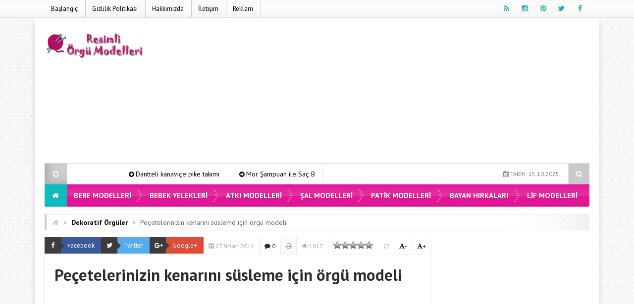

--- FILE ---
content_type: text/html; charset=UTF-8
request_url: https://www.resimliorgumodelleri.com/pecetelerinizin-kenarini-susleme-icin-orgu-modeli.html
body_size: 15046
content:
<!DOCTYPE html>
<html dir="ltr" lang="tr" prefix="og: http://ogp.me/ns#" xmlns:og="http://ogp.me/ns#" xmlns:fb="http://ogp.me/ns/fb#">
<head>
<meta charset="UTF-8">
<meta name="viewport" content="width=device-width, initial-scale=1">
<link rel="stylesheet" type="text/css" href="//www.resimliorgumodelleri.com/wp-content/cache/wpfc-minified/244kylwz/4oqro.css" media="all"/>
<link rel="profile" href="http://gmpg.org/xfn/11">
<link rel="pingback" href="https://www.resimliorgumodelleri.com/xmlrpc.php">
<link rel="shortcut icon" href="https://www.resimliorgumodelleri.com/wp-content/uploads/2020/03/favicon.png" type="image/x-icon"/> 
<script async src="https://www.googletagmanager.com/gtag/js?id=UA-37791283-1"></script>
<script>window.dataLayer=window.dataLayer||[];
function gtag(){dataLayer.push(arguments);}
gtag('js', new Date());
gtag('config', 'UA-37791283-1');</script><style>.logo_kapsayici{height:97px !important;}</style><style scope>body{background-image:url(https://www.resimliorgumodelleri.com/wp-content/themes/EsenKadin/images/desenler/pattern_30.png);}
.sosyal_ikonlar ul li span{color:#11adaa;}
.ust{background-color:#ffffff;}
#anamenu ul li:first-child{background-color:#0dbcbc;background-image:none;}
#anamenu ul{background-color:#e2008f;background-image:-moz-linear-gradient( 90deg,rgba(214,212,215,0.2) 0%,rgba(229,229,229,0.2) 50%,rgba(247,246,241,0.3) 50%,rgba(231,231,231,0.2) 100%);background-image:-webkit-linear-gradient( 90deg,rgba(214,212,215,0.1) 0%,rgba(229,229,229,0.1) 50%,rgba(247,246,241,0.2) 50%,rgba(231,231,231,0.1) 100%);background-image:-ms-linear-gradient( 90deg,rgba(214,212,215,0.2) 0%,rgba(229,229,229,0.2) 50%,rgba(247,246,241,0.3) 50%,rgba(231,231,231,0.2) 100%);}
#anamenu ul li ul{background-color:#e2008f;}
#anamenu ul li{background-image:url(https://www.resimliorgumodelleri.com/wp-content/themes/EsenKadin/images/sprite.png);background-position:right;background-repeat:no-repeat;}
#anamenu ul li a{text-transform:uppercase;}
#anamenu ul li a{color:#ffffff;text-shadow:0 0 3px rgba(0,0,0,0.2);}
#anamenu ul li ul li a{color:#ffffff;text-shadow:0 0 3px rgba(0,0,0,0.2);}
#anamenu ul li a:hover{color:rgba(255,255,255,0.6);}
.header_kapsayici{background:rgba(255, 255, 255, );}
.sb-search.sb-search-open .sb-icon-search, .no-js .sb-search .sb-icon-search{background:#e2008f;}
.sb-icon-search{color:#ffffff !important;}
.son_yazilar_ikon{background-color:#ccc;}
#pagenavmenu li a{color:#000000;}
.sosyal_ikonlar ul li span{}
.f-nav{background-color:#e2008f;background-image:-moz-linear-gradient( 90deg,rgba(214,212,215,0.2) 0%,rgba(229,229,229,0.2) 50%,rgba(247,246,241,0.3) 50%,rgba(231,231,231,0.2) 100%);background-image:-webkit-linear-gradient( 90deg,rgba(214,212,215,0.1) 0%,rgba(229,229,229,0.1) 50%,rgba(247,246,241,0.2) 50%,rgba(231,231,231,0.1) 100%);background-image:-ms-linear-gradient( 90deg,rgba(214,212,215,0.2) 0%,rgba(229,229,229,0.2) 50%,rgba(247,246,241,0.3) 50%,rgba(231,231,231,0.2) 100%);}
#doviz_content{top:15px !important;}
.hava_durumu{top:50px !important;}
.footer_ana_kap{background-color:#44495d;}
.footer_kat_ust{border-bottom:35px solid #3c3c3c;border-bottom:35px solid #3c3c3c;}
.footer_kat{float:left;border-top:35px solid #f42244;border-top:35px solid #f42244;}
.sol_reklam_160x600{position:fixed;background-repeat:no-repeat;width:160px;display:inline;margin-top:36px;height:600px;padding:0px;margin-right:0px;margin-bottom:0px;margin-left:-731px;}
.sag_reklam_160x600{position:fixed;background-repeat:no-repeat;width:160px;display:inline;margin-top:36px;height:600px;padding:0px;margin-right:0px;margin-bottom:0px;margin-left:570px;}</style>
<title>Peçetelerinizin kenarını süsleme için örgü modeli | Resimli Örgü Modelleri</title>
<meta name="description" content="Renkli ipler örgü kenar suyunu yapmayı kolayca süsleyeceksiniz. Tığ ile işlenilmiş olan örgü modelimiz değişik ve güzel olan bir örgü modelidir. Tığ ile işlenilen örgü modeli değişik ve şık olan bir örgü modelidir. Zincir ve dolgu ile işlenilmiş olan bu örgümüz çok güzel olan bir örgü modelidir. İşte örgü kenar süsleme."/>
<meta name="robots" content="max-snippet:-1, max-image-preview:large, max-video-preview:-1"/>
<link rel="canonical" href="https://www.resimliorgumodelleri.com/pecetelerinizin-kenarini-susleme-icin-orgu-modeli.html"/>
<meta name="generator" content="All in One SEO (AIOSEO) 4.2.7.1"/>
<meta name="google" content="nositelinkssearchbox"/>
<script type="application/ld+json" class="aioseo-schema">{"@context":"https:\/\/schema.org","@graph":[{"@type":"Article","@id":"https:\/\/www.resimliorgumodelleri.com\/pecetelerinizin-kenarini-susleme-icin-orgu-modeli.html#article","name":"Pe\u00e7etelerinizin kenar\u0131n\u0131 s\u00fcsleme i\u00e7in \u00f6rg\u00fc modeli | Resimli \u00d6rg\u00fc Modelleri","headline":"Pe\u00e7etelerinizin kenar\u0131n\u0131 s\u00fcsleme i\u00e7in \u00f6rg\u00fc modeli","author":{"@id":"https:\/\/www.resimliorgumodelleri.com\/author\/admin#author"},"publisher":{"@id":"https:\/\/www.resimliorgumodelleri.com\/#organization"},"image":{"@type":"ImageObject","url":"https:\/\/www.resimliorgumodelleri.com\/wp-content\/uploads\/10312497_659885487393728_6127959315049806308_n.jpg","width":427,"height":640},"datePublished":"2014-04-27T13:00:58+03:00","dateModified":"2014-04-26T20:59:34+03:00","inLanguage":"tr-TR","mainEntityOfPage":{"@id":"https:\/\/www.resimliorgumodelleri.com\/pecetelerinizin-kenarini-susleme-icin-orgu-modeli.html#webpage"},"isPartOf":{"@id":"https:\/\/www.resimliorgumodelleri.com\/pecetelerinizin-kenarini-susleme-icin-orgu-modeli.html#webpage"},"articleSection":"Dekoratif \u00d6rg\u00fcler, dekoratif \u00f6rg\u00fc s\u00fcsleme, \u00f6rg\u00fc s\u00fcsleme modeli, s\u00fcslemeler"},{"@type":"BreadcrumbList","@id":"https:\/\/www.resimliorgumodelleri.com\/pecetelerinizin-kenarini-susleme-icin-orgu-modeli.html#breadcrumblist","itemListElement":[{"@type":"ListItem","@id":"https:\/\/www.resimliorgumodelleri.com\/#listItem","position":1,"item":{"@type":"WebPage","@id":"https:\/\/www.resimliorgumodelleri.com\/","name":"Ev","url":"https:\/\/www.resimliorgumodelleri.com\/"}}]},{"@type":"Organization","@id":"https:\/\/www.resimliorgumodelleri.com\/#organization","name":"Resimli \u00d6rg\u00fc Modelleri","url":"https:\/\/www.resimliorgumodelleri.com\/"},{"@type":"WebPage","@id":"https:\/\/www.resimliorgumodelleri.com\/pecetelerinizin-kenarini-susleme-icin-orgu-modeli.html#webpage","url":"https:\/\/www.resimliorgumodelleri.com\/pecetelerinizin-kenarini-susleme-icin-orgu-modeli.html","name":"Pe\u00e7etelerinizin kenar\u0131n\u0131 s\u00fcsleme i\u00e7in \u00f6rg\u00fc modeli | Resimli \u00d6rg\u00fc Modelleri","description":"Renkli ipler \u00f6rg\u00fc kenar suyunu yapmay\u0131 kolayca s\u00fcsleyeceksiniz. T\u0131\u011f ile i\u015flenilmi\u015f olan \u00f6rg\u00fc modelimiz de\u011fi\u015fik ve g\u00fczel olan bir \u00f6rg\u00fc modelidir. T\u0131\u011f ile i\u015flenilen \u00f6rg\u00fc modeli de\u011fi\u015fik ve \u015f\u0131k olan bir \u00f6rg\u00fc modelidir. Zincir ve dolgu ile i\u015flenilmi\u015f olan bu \u00f6rg\u00fcm\u00fcz \u00e7ok g\u00fczel olan bir \u00f6rg\u00fc modelidir. \u0130\u015fte \u00f6rg\u00fc kenar s\u00fcsleme.","inLanguage":"tr-TR","isPartOf":{"@id":"https:\/\/www.resimliorgumodelleri.com\/#website"},"breadcrumb":{"@id":"https:\/\/www.resimliorgumodelleri.com\/pecetelerinizin-kenarini-susleme-icin-orgu-modeli.html#breadcrumblist"},"author":"https:\/\/www.resimliorgumodelleri.com\/author\/admin#author","creator":"https:\/\/www.resimliorgumodelleri.com\/author\/admin#author","image":{"@type":"ImageObject","url":"https:\/\/www.resimliorgumodelleri.com\/wp-content\/uploads\/10312497_659885487393728_6127959315049806308_n.jpg","@id":"https:\/\/www.resimliorgumodelleri.com\/#mainImage","width":427,"height":640},"primaryImageOfPage":{"@id":"https:\/\/www.resimliorgumodelleri.com\/pecetelerinizin-kenarini-susleme-icin-orgu-modeli.html#mainImage"},"datePublished":"2014-04-27T13:00:58+03:00","dateModified":"2014-04-26T20:59:34+03:00"},{"@type":"WebSite","@id":"https:\/\/www.resimliorgumodelleri.com\/#website","url":"https:\/\/www.resimliorgumodelleri.com\/","name":"Resimli \u00d6rg\u00fc Modelleri","inLanguage":"tr-TR","publisher":{"@id":"https:\/\/www.resimliorgumodelleri.com\/#organization"}}]}</script>
<link rel='dns-prefetch' href='//fonts.googleapis.com'/>
<link rel="alternate" type="application/rss+xml" title="Resimli Örgü Modelleri &raquo; beslemesi" href="https://www.resimliorgumodelleri.com/feed"/>
<link rel="alternate" type="application/rss+xml" title="Resimli Örgü Modelleri &raquo; yorum beslemesi" href="https://www.resimliorgumodelleri.com/comments/feed"/>
<link rel="alternate" type="application/rss+xml" title="Resimli Örgü Modelleri &raquo; Peçetelerinizin kenarını süsleme için örgü modeli yorum beslemesi" href="https://www.resimliorgumodelleri.com/pecetelerinizin-kenarini-susleme-icin-orgu-modeli.html/feed"/>
<meta property="og:title" content="Peçetelerinizin kenarını süsleme için örgü modeli"/>
<meta property="og:description" content="Renkli ipler örgü kenar suyunu yapmayı kolayca süsleyeceksiniz. Tığ ile işlenilmiş olan örgü modelimiz değişik ve güzel olan bir örgü modelidir. Tığ ile işlenilen örgü modeli değişik ve şık olan bir örgü modelidir. Zincir ve dolgu ile işlenilmiş …"/>
<meta property="og:type" content="article"/>
<meta property="og:url" content="https://www.resimliorgumodelleri.com/pecetelerinizin-kenarini-susleme-icin-orgu-modeli.html"/>
<meta property="og:site_name" content="Resimli Örgü Modelleri"/>
<meta property="og:image" content="https://www.resimliorgumodelleri.com/wp-content/uploads/10312497_659885487393728_6127959315049806308_n.jpg"/>
<link rel="stylesheet" type="text/css" href="//www.resimliorgumodelleri.com/wp-content/cache/wpfc-minified/2cy6j0fg/4e4ax.css" media="all"/>
<style id='global-styles-inline-css'>body{--wp--preset--color--black:#000000;--wp--preset--color--cyan-bluish-gray:#abb8c3;--wp--preset--color--white:#ffffff;--wp--preset--color--pale-pink:#f78da7;--wp--preset--color--vivid-red:#cf2e2e;--wp--preset--color--luminous-vivid-orange:#ff6900;--wp--preset--color--luminous-vivid-amber:#fcb900;--wp--preset--color--light-green-cyan:#7bdcb5;--wp--preset--color--vivid-green-cyan:#00d084;--wp--preset--color--pale-cyan-blue:#8ed1fc;--wp--preset--color--vivid-cyan-blue:#0693e3;--wp--preset--color--vivid-purple:#9b51e0;--wp--preset--gradient--vivid-cyan-blue-to-vivid-purple:linear-gradient(135deg,rgba(6,147,227,1) 0%,rgb(155,81,224) 100%);--wp--preset--gradient--light-green-cyan-to-vivid-green-cyan:linear-gradient(135deg,rgb(122,220,180) 0%,rgb(0,208,130) 100%);--wp--preset--gradient--luminous-vivid-amber-to-luminous-vivid-orange:linear-gradient(135deg,rgba(252,185,0,1) 0%,rgba(255,105,0,1) 100%);--wp--preset--gradient--luminous-vivid-orange-to-vivid-red:linear-gradient(135deg,rgba(255,105,0,1) 0%,rgb(207,46,46) 100%);--wp--preset--gradient--very-light-gray-to-cyan-bluish-gray:linear-gradient(135deg,rgb(238,238,238) 0%,rgb(169,184,195) 100%);--wp--preset--gradient--cool-to-warm-spectrum:linear-gradient(135deg,rgb(74,234,220) 0%,rgb(151,120,209) 20%,rgb(207,42,186) 40%,rgb(238,44,130) 60%,rgb(251,105,98) 80%,rgb(254,248,76) 100%);--wp--preset--gradient--blush-light-purple:linear-gradient(135deg,rgb(255,206,236) 0%,rgb(152,150,240) 100%);--wp--preset--gradient--blush-bordeaux:linear-gradient(135deg,rgb(254,205,165) 0%,rgb(254,45,45) 50%,rgb(107,0,62) 100%);--wp--preset--gradient--luminous-dusk:linear-gradient(135deg,rgb(255,203,112) 0%,rgb(199,81,192) 50%,rgb(65,88,208) 100%);--wp--preset--gradient--pale-ocean:linear-gradient(135deg,rgb(255,245,203) 0%,rgb(182,227,212) 50%,rgb(51,167,181) 100%);--wp--preset--gradient--electric-grass:linear-gradient(135deg,rgb(202,248,128) 0%,rgb(113,206,126) 100%);--wp--preset--gradient--midnight:linear-gradient(135deg,rgb(2,3,129) 0%,rgb(40,116,252) 100%);--wp--preset--duotone--dark-grayscale:url('#wp-duotone-dark-grayscale');--wp--preset--duotone--grayscale:url('#wp-duotone-grayscale');--wp--preset--duotone--purple-yellow:url('#wp-duotone-purple-yellow');--wp--preset--duotone--blue-red:url('#wp-duotone-blue-red');--wp--preset--duotone--midnight:url('#wp-duotone-midnight');--wp--preset--duotone--magenta-yellow:url('#wp-duotone-magenta-yellow');--wp--preset--duotone--purple-green:url('#wp-duotone-purple-green');--wp--preset--duotone--blue-orange:url('#wp-duotone-blue-orange');--wp--preset--font-size--small:13px;--wp--preset--font-size--medium:20px;--wp--preset--font-size--large:36px;--wp--preset--font-size--x-large:42px;--wp--preset--spacing--20:0.44rem;--wp--preset--spacing--30:0.67rem;--wp--preset--spacing--40:1rem;--wp--preset--spacing--50:1.5rem;--wp--preset--spacing--60:2.25rem;--wp--preset--spacing--70:3.38rem;--wp--preset--spacing--80:5.06rem;}:where(.is-layout-flex){gap:0.5em;}body .is-layout-flow > .alignleft{float:left;margin-inline-start:0;margin-inline-end:2em;}body .is-layout-flow > .alignright{float:right;margin-inline-start:2em;margin-inline-end:0;}body .is-layout-flow > .aligncenter{margin-left:auto !important;margin-right:auto !important;}body .is-layout-constrained > .alignleft{float:left;margin-inline-start:0;margin-inline-end:2em;}body .is-layout-constrained > .alignright{float:right;margin-inline-start:2em;margin-inline-end:0;}body .is-layout-constrained > .aligncenter{margin-left:auto !important;margin-right:auto !important;}body .is-layout-constrained > :where(:not(.alignleft):not(.alignright):not(.alignfull)){max-width:var(--wp--style--global--content-size);margin-left:auto !important;margin-right:auto !important;}body .is-layout-constrained > .alignwide{max-width:var(--wp--style--global--wide-size);}body .is-layout-flex{display:flex;}body .is-layout-flex{flex-wrap:wrap;align-items:center;}body .is-layout-flex > *{margin:0;}:where(.wp-block-columns.is-layout-flex){gap:2em;}.has-black-color{color:var(--wp--preset--color--black) !important;}.has-cyan-bluish-gray-color{color:var(--wp--preset--color--cyan-bluish-gray) !important;}.has-white-color{color:var(--wp--preset--color--white) !important;}.has-pale-pink-color{color:var(--wp--preset--color--pale-pink) !important;}.has-vivid-red-color{color:var(--wp--preset--color--vivid-red) !important;}.has-luminous-vivid-orange-color{color:var(--wp--preset--color--luminous-vivid-orange) !important;}.has-luminous-vivid-amber-color{color:var(--wp--preset--color--luminous-vivid-amber) !important;}.has-light-green-cyan-color{color:var(--wp--preset--color--light-green-cyan) !important;}.has-vivid-green-cyan-color{color:var(--wp--preset--color--vivid-green-cyan) !important;}.has-pale-cyan-blue-color{color:var(--wp--preset--color--pale-cyan-blue) !important;}.has-vivid-cyan-blue-color{color:var(--wp--preset--color--vivid-cyan-blue) !important;}.has-vivid-purple-color{color:var(--wp--preset--color--vivid-purple) !important;}.has-black-background-color{background-color:var(--wp--preset--color--black) !important;}.has-cyan-bluish-gray-background-color{background-color:var(--wp--preset--color--cyan-bluish-gray) !important;}.has-white-background-color{background-color:var(--wp--preset--color--white) !important;}.has-pale-pink-background-color{background-color:var(--wp--preset--color--pale-pink) !important;}.has-vivid-red-background-color{background-color:var(--wp--preset--color--vivid-red) !important;}.has-luminous-vivid-orange-background-color{background-color:var(--wp--preset--color--luminous-vivid-orange) !important;}.has-luminous-vivid-amber-background-color{background-color:var(--wp--preset--color--luminous-vivid-amber) !important;}.has-light-green-cyan-background-color{background-color:var(--wp--preset--color--light-green-cyan) !important;}.has-vivid-green-cyan-background-color{background-color:var(--wp--preset--color--vivid-green-cyan) !important;}.has-pale-cyan-blue-background-color{background-color:var(--wp--preset--color--pale-cyan-blue) !important;}.has-vivid-cyan-blue-background-color{background-color:var(--wp--preset--color--vivid-cyan-blue) !important;}.has-vivid-purple-background-color{background-color:var(--wp--preset--color--vivid-purple) !important;}.has-black-border-color{border-color:var(--wp--preset--color--black) !important;}.has-cyan-bluish-gray-border-color{border-color:var(--wp--preset--color--cyan-bluish-gray) !important;}.has-white-border-color{border-color:var(--wp--preset--color--white) !important;}.has-pale-pink-border-color{border-color:var(--wp--preset--color--pale-pink) !important;}.has-vivid-red-border-color{border-color:var(--wp--preset--color--vivid-red) !important;}.has-luminous-vivid-orange-border-color{border-color:var(--wp--preset--color--luminous-vivid-orange) !important;}.has-luminous-vivid-amber-border-color{border-color:var(--wp--preset--color--luminous-vivid-amber) !important;}.has-light-green-cyan-border-color{border-color:var(--wp--preset--color--light-green-cyan) !important;}.has-vivid-green-cyan-border-color{border-color:var(--wp--preset--color--vivid-green-cyan) !important;}.has-pale-cyan-blue-border-color{border-color:var(--wp--preset--color--pale-cyan-blue) !important;}.has-vivid-cyan-blue-border-color{border-color:var(--wp--preset--color--vivid-cyan-blue) !important;}.has-vivid-purple-border-color{border-color:var(--wp--preset--color--vivid-purple) !important;}.has-vivid-cyan-blue-to-vivid-purple-gradient-background{background:var(--wp--preset--gradient--vivid-cyan-blue-to-vivid-purple) !important;}.has-light-green-cyan-to-vivid-green-cyan-gradient-background{background:var(--wp--preset--gradient--light-green-cyan-to-vivid-green-cyan) !important;}.has-luminous-vivid-amber-to-luminous-vivid-orange-gradient-background{background:var(--wp--preset--gradient--luminous-vivid-amber-to-luminous-vivid-orange) !important;}.has-luminous-vivid-orange-to-vivid-red-gradient-background{background:var(--wp--preset--gradient--luminous-vivid-orange-to-vivid-red) !important;}.has-very-light-gray-to-cyan-bluish-gray-gradient-background{background:var(--wp--preset--gradient--very-light-gray-to-cyan-bluish-gray) !important;}.has-cool-to-warm-spectrum-gradient-background{background:var(--wp--preset--gradient--cool-to-warm-spectrum) !important;}.has-blush-light-purple-gradient-background{background:var(--wp--preset--gradient--blush-light-purple) !important;}.has-blush-bordeaux-gradient-background{background:var(--wp--preset--gradient--blush-bordeaux) !important;}.has-luminous-dusk-gradient-background{background:var(--wp--preset--gradient--luminous-dusk) !important;}.has-pale-ocean-gradient-background{background:var(--wp--preset--gradient--pale-ocean) !important;}.has-electric-grass-gradient-background{background:var(--wp--preset--gradient--electric-grass) !important;}.has-midnight-gradient-background{background:var(--wp--preset--gradient--midnight) !important;}.has-small-font-size{font-size:var(--wp--preset--font-size--small) !important;}.has-medium-font-size{font-size:var(--wp--preset--font-size--medium) !important;}.has-large-font-size{font-size:var(--wp--preset--font-size--large) !important;}.has-x-large-font-size{font-size:var(--wp--preset--font-size--x-large) !important;}
.wp-block-navigation a:where(:not(.wp-element-button)){color:inherit;}:where(.wp-block-columns.is-layout-flex){gap:2em;}
.wp-block-pullquote{font-size:1.5em;line-height:1.6;}</style>
<link rel="stylesheet" type="text/css" href="//www.resimliorgumodelleri.com/wp-content/cache/wpfc-minified/eiaictvs/87g6g.css" media="all"/>
<link rel="https://api.w.org/" href="https://www.resimliorgumodelleri.com/wp-json/"/><link rel="alternate" type="application/json" href="https://www.resimliorgumodelleri.com/wp-json/wp/v2/posts/17610"/><link rel="EditURI" type="application/rsd+xml" title="RSD" href="https://www.resimliorgumodelleri.com/xmlrpc.php?rsd"/>
<link rel="wlwmanifest" type="application/wlwmanifest+xml" href="https://www.resimliorgumodelleri.com/wp-includes/wlwmanifest.xml"/>
<meta name="generator" content="WordPress 6.1.9"/>
<link rel='shortlink' href='https://www.resimliorgumodelleri.com/?p=17610'/>
<link rel="alternate" type="application/json+oembed" href="https://www.resimliorgumodelleri.com/wp-json/oembed/1.0/embed?url=https%3A%2F%2Fwww.resimliorgumodelleri.com%2Fpecetelerinizin-kenarini-susleme-icin-orgu-modeli.html"/>
<link rel="alternate" type="text/xml+oembed" href="https://www.resimliorgumodelleri.com/wp-json/oembed/1.0/embed?url=https%3A%2F%2Fwww.resimliorgumodelleri.com%2Fpecetelerinizin-kenarini-susleme-icin-orgu-modeli.html&#038;format=xml"/>
<style title="dynamic-css" class="options-output">body{font-family:"PT Sans",Arial, Helvetica, sans-serif;line-height:14px;font-weight:400;font-style:normal;color:#000000;font-size:14px;}#anamenu ul li a{font-family:"PT Sans",Arial, Helvetica, sans-serif;line-height:45px;font-weight:700;font-size:15px;}.icerik_detay{font-family:"PT Sans",Arial, Helvetica, sans-serif;font-weight:400;font-style:normal;font-size:17px;}.footer_siteadi_isim{font-family:"PT Sans";line-height:35px;font-weight:400;font-style:normal;font-size:14px;}</style>
<meta property="og:locale" content="tr_TR"/>
<meta property="og:site_name" content="Resimli Örgü Modelleri"/>
<meta property="og:title" content="Peçetelerinizin kenarını süsleme için örgü modeli"/>
<meta property="og:url" content="https://www.resimliorgumodelleri.com/pecetelerinizin-kenarini-susleme-icin-orgu-modeli.html"/>
<meta property="og:type" content="article"/>
<meta property="og:description" content="Renkli ipler örgü kenar suyunu yapmayı kolayca süsleyeceksiniz. Tığ ile işlenilmiş olan örgü modelimiz değişik ve güzel olan bir örgü modelidir. Tığ ile i"/>
<meta property="og:image" content="https://www.resimliorgumodelleri.com/wp-content/uploads/10312497_659885487393728_6127959315049806308_n.jpg"/>
<meta property="og:image:url" content="https://www.resimliorgumodelleri.com/wp-content/uploads/10312497_659885487393728_6127959315049806308_n.jpg"/>
<meta property="og:image:secure_url" content="https://www.resimliorgumodelleri.com/wp-content/uploads/10312497_659885487393728_6127959315049806308_n.jpg"/>
<meta property="article:published_time" content="2014-04-27T16:00:58+03:00"/>
<meta property="article:modified_time" content="2014-04-26T23:59:34+03:00"/>
<meta property="og:updated_time" content="2014-04-26T23:59:34+03:00"/>
<meta property="article:section" content="Dekoratif Örgüler"/>
<meta itemprop="name" content="Peçetelerinizin kenarını süsleme için örgü modeli"/>
<meta itemprop="headline" content="Peçetelerinizin kenarını süsleme için örgü modeli"/>
<meta itemprop="description" content="Renkli ipler örgü kenar suyunu yapmayı kolayca süsleyeceksiniz. Tığ ile işlenilmiş olan örgü modelimiz değişik ve güzel olan bir örgü modelidir. Tığ ile i"/>
<meta itemprop="image" content="https://www.resimliorgumodelleri.com/wp-content/uploads/10312497_659885487393728_6127959315049806308_n.jpg"/>
<meta itemprop="datePublished" content="2014-04-27"/>
<meta itemprop="dateModified" content="2014-04-26T23:59:34+03:00"/>
<meta itemprop="author" content="admin"/>
<script data-wpfc-render="false">var Wpfcll={s:[],osl:0,scroll:false,i:function(){Wpfcll.ss();window.addEventListener('load',function(){window.addEventListener("DOMSubtreeModified",function(e){Wpfcll.osl=Wpfcll.s.length;Wpfcll.ss();if(Wpfcll.s.length > Wpfcll.osl){Wpfcll.ls(false);}},false);Wpfcll.ls(true);});window.addEventListener('scroll',function(){Wpfcll.scroll=true;Wpfcll.ls(false);});window.addEventListener('resize',function(){Wpfcll.scroll=true;Wpfcll.ls(false);});window.addEventListener('click',function(){Wpfcll.scroll=true;Wpfcll.ls(false);});},c:function(e,pageload){var w=document.documentElement.clientHeight || body.clientHeight;var n=0;if(pageload){n=0;}else{n=(w > 800) ? 800:200;n=Wpfcll.scroll ? 800:n;}var er=e.getBoundingClientRect();var t=0;var p=e.parentNode ? e.parentNode:false;if(typeof p.getBoundingClientRect=="undefined"){var pr=false;}else{var pr=p.getBoundingClientRect();}if(er.x==0 && er.y==0){for(var i=0;i < 10;i++){if(p){if(pr.x==0 && pr.y==0){if(p.parentNode){p=p.parentNode;}if(typeof p.getBoundingClientRect=="undefined"){pr=false;}else{pr=p.getBoundingClientRect();}}else{t=pr.top;break;}}};}else{t=er.top;}if(w - t+n > 0){return true;}return false;},r:function(e,pageload){var s=this;var oc,ot;try{oc=e.getAttribute("data-wpfc-original-src");ot=e.getAttribute("data-wpfc-original-srcset");originalsizes=e.getAttribute("data-wpfc-original-sizes");if(s.c(e,pageload)){if(oc || ot){if(e.tagName=="DIV" || e.tagName=="A" || e.tagName=="SPAN"){e.style.backgroundImage="url("+oc+")";e.removeAttribute("data-wpfc-original-src");e.removeAttribute("data-wpfc-original-srcset");e.removeAttribute("onload");}else{if(oc){e.setAttribute('src',oc);}if(ot){e.setAttribute('srcset',ot);}if(originalsizes){e.setAttribute('sizes',originalsizes);}if(e.getAttribute("alt") && e.getAttribute("alt")=="blank"){e.removeAttribute("alt");}e.removeAttribute("data-wpfc-original-src");e.removeAttribute("data-wpfc-original-srcset");e.removeAttribute("data-wpfc-original-sizes");e.removeAttribute("onload");if(e.tagName=="IFRAME"){var y="https://www.youtube.com/embed/";if(navigator.userAgent.match(/\sEdge?\/\d/i)){e.setAttribute('src',e.getAttribute("src").replace(/.+\/templates\/youtube\.html\#/,y));}e.onload=function(){if(typeof window.jQuery !="undefined"){if(jQuery.fn.fitVids){jQuery(e).parent().fitVids({customSelector:"iframe[src]"});}}var s=e.getAttribute("src").match(/templates\/youtube\.html\#(.+)/);if(s){try{var i=e.contentDocument || e.contentWindow;if(i.location.href=="about:blank"){e.setAttribute('src',y+s[1]);}}catch(err){e.setAttribute('src',y+s[1]);}}}}}}else{if(e.tagName=="NOSCRIPT"){if(jQuery(e).attr("data-type")=="wpfc"){e.removeAttribute("data-type");jQuery(e).after(jQuery(e).text());}}}}}catch(error){console.log(error);console.log("==>",e);}},ss:function(){var i=Array.prototype.slice.call(document.getElementsByTagName("img"));var f=Array.prototype.slice.call(document.getElementsByTagName("iframe"));var d=Array.prototype.slice.call(document.getElementsByTagName("div"));var a=Array.prototype.slice.call(document.getElementsByTagName("a"));var s=Array.prototype.slice.call(document.getElementsByTagName("span"));var n=Array.prototype.slice.call(document.getElementsByTagName("noscript"));this.s=i.concat(f).concat(d).concat(a).concat(s).concat(n);},ls:function(pageload){var s=this;[].forEach.call(s.s,function(e,index){s.r(e,pageload);});}};document.addEventListener('DOMContentLoaded',function(){wpfci();});function wpfci(){Wpfcll.i();}</script>
</head>
<body class="post-template-default single single-post postid-17610 single-format-standard" itemscope itemtype="http://schema.org/WebPage"></div><div class="sil"></div><div class="ust">
<div class="ust_ic">
<div id="pagenavmenu"> <nav> <ul> <li><a itemprop="url" href='https://www.resimliorgumodelleri.com/'> Başlangıç</a></li><li><a itemprop="url" href='https://www.resimliorgumodelleri.com/gizlilik-politikasi'> Gizlilik Politikası</a></li><li><a itemprop="url" href='https://www.resimliorgumodelleri.com/hakkimizda'> Hakkımızda</a></li><li><a itemprop="url" href='https://www.resimliorgumodelleri.com/iletisim'> İletişim</a></li><li><a itemprop="url" href='https://www.resimliorgumodelleri.com/reklam'> Reklam</a></li></ul> </nav></div><div class="sosyal_ikonlar"> <ul> <li class="facebook"><a href="https://www.facebook.com/orguvedantelmodelleri/" itemprop="url" target="blank" rel="nofollow"><span class="fa fa-facebook"></span></a></li> <li class="twitter"><a href="https://twitter.com/orgumodellerii" itemprop="url" target="blank" rel="nofollow"><span class="fa fa-twitter"></span></a></li> <li class="pinterest"><a href="https://tr.pinterest.com/orgumodellerii/pins/" itemprop="url" target="blank" rel="nofollow"><span class="fa fa-pinterest"></span></a></li> <li class="instagram"><a href="https://www.instagram.com/resimliorgumodelleri/" itemprop="url" target="blank" rel="nofollow"><span class="fa fa-instagram"></span></a></li> <li class="rss"><a href="https://www.resimliorgumodelleri.com/feed/rss" itemprop="url" target="blank" rel="nofollow"><span class="fa fa-rss"></span></a></li> </ul></div></div></div><div class="tmz"></div><div class="genel_kapsayici">
<div class="header_kapsayici">
<header>
<div itemscope itemtype="http://schema.org/Organization" class="logo_kapsayici"> <h1 class="logo "> <a itemprop="url" href="https://www.resimliorgumodelleri.com"><img onload="Wpfcll.r(this,true);" src="https://www.resimliorgumodelleri.com/wp-content/plugins/wp-fastest-cache-premium/pro/images/blank.gif" itemprop="logo" data-wpfc-original-src="https://www.resimliorgumodelleri.com/wp-content/uploads/logo6.png" alt="Resimli Örgü Modelleri"/></a> </h1></div><div class="header_reklam">
<script async src="//pagead2.googlesyndication.com/pagead/js/adsbygoogle.js"></script>
<ins class="adsbygoogle"
style="display:block"
data-ad-client="ca-pub-4257464285666565"
data-ad-slot="7613760983"
data-ad-format="auto"></ins>
<script>(adsbygoogle=window.adsbygoogle||[]).push({});</script>
<div class="fotovideo_butonlar"></div></div><div class="tmz"></div><div class="ex_menu">
<div class="son_yazilar">
<div class="son_yazilar_ikon"><i class="fa fa-clock-o"></i></div><div class="marquee"><i class="fa fa-arrow-circle-right"></i> <a href="https://www.resimliorgumodelleri.com/dantteli-kanavice-pike-takimi.html" itemprop="url">Dantteli kanaviçe pike takımı</a> <i class="fa fa-arrow-circle-right"></i> <a href="https://www.resimliorgumodelleri.com/mor-sampuan-ile-sac-bakimli-saclar.html" itemprop="url">Mor Şampuan ile Saç Bakımlı Saçlar</a> <i class="fa fa-arrow-circle-right"></i> <a href="https://www.resimliorgumodelleri.com/mavi-kelebek-islemeli-orgu-kiz-cocuk-hirka.html" itemprop="url">Mavi kelebek işlemeli örgü kız çocuk hırka</a> <i class="fa fa-arrow-circle-right"></i> <a href="https://www.resimliorgumodelleri.com/mavi-kelebek-islemeli-orgu-cocuk-hirka.html" itemprop="url">Mavi kelebek işlemeli örgü çocuk hırka</a> <i class="fa fa-arrow-circle-right"></i> <a href="https://www.resimliorgumodelleri.com/gullu-tig-isi-orgu-kiz-cocuk-hirka.html" itemprop="url">Güllü tığ işi örgü kız çocuk hırka</a> <i class="fa fa-arrow-circle-right"></i> <a href="https://www.resimliorgumodelleri.com/sari-kislik-orgu-bebek-takim.html" itemprop="url">Sarı kışlık örgü bebek takım</a></div></div><div class="uyeol"> <ul> <li><i class="fa fa-calendar"></i> TARİH: 15.10.2025</li> </ul></div><div class="arama">
<div id="sb-search" class="sb-search">     <form action="https://www.resimliorgumodelleri.com/">         <input class="sb-search-input" onkeyup="buttonUp();" placeholder=" Aranacak Kelime.." type="search" value="" name="s" id="search">         <input class="sb-search-submit" type="submit" value="">         <span class="sb-icon-search css-shapes-preview"><i class="fa fa-search"></i></span>     </form></div></div></div><div class="tmz"></div><nav class="anamenu_nevigasyon">
<div class="anamenu_nav">
<div id="ananav">
<div id="anamenu"> <ul><li><a href="https://www.resimliorgumodelleri.com" itemprop="url"><i class="fa fa-home"></i></a></li><li id="nav-menu-item-29627" class="main-menu-item menu-item-even menu-item-depth-0 menu-item menu-item-type-taxonomy menu-item-object-category"><a href="https://www.resimliorgumodelleri.com/kategori/bere-modelleri" class="menu-link main-menu-link"> Bere Modelleri</a></li> <li id="nav-menu-item-29628" class="main-menu-item menu-item-even menu-item-depth-0 menu-item menu-item-type-taxonomy menu-item-object-category"><a href="https://www.resimliorgumodelleri.com/kategori/bebek-cocuk-yelekleri" class="menu-link main-menu-link"> Bebek Yelekleri</a></li> <li id="nav-menu-item-29629" class="main-menu-item menu-item-even menu-item-depth-0 menu-item menu-item-type-taxonomy menu-item-object-category"><a href="https://www.resimliorgumodelleri.com/kategori/atki-modelleri" class="menu-link main-menu-link"> Atkı Modelleri</a></li> <li id="nav-menu-item-29630" class="main-menu-item menu-item-even menu-item-depth-0 menu-item menu-item-type-taxonomy menu-item-object-category"><a href="https://www.resimliorgumodelleri.com/kategori/sal-modelleri" class="menu-link main-menu-link"> Şal Modelleri</a></li> <li id="nav-menu-item-29631" class="main-menu-item menu-item-even menu-item-depth-0 menu-item menu-item-type-taxonomy menu-item-object-category"><a href="https://www.resimliorgumodelleri.com/kategori/patik-modelleri" class="menu-link main-menu-link"> Patik Modelleri</a></li> <li id="nav-menu-item-29632" class="main-menu-item menu-item-even menu-item-depth-0 menu-item menu-item-type-taxonomy menu-item-object-category"><a href="https://www.resimliorgumodelleri.com/kategori/bayan-hirkalari" class="menu-link main-menu-link"> Bayan Hırkaları</a></li> <li id="nav-menu-item-29633" class="main-menu-item menu-item-even menu-item-depth-0 menu-item menu-item-type-taxonomy menu-item-object-category"><a href="https://www.resimliorgumodelleri.com/kategori/lif-modelleri" class="menu-link main-menu-link"> Lif Modelleri</a></li> </ul></div></div></div></nav> 
</header></div><div class="tmz"></div><div id="kapsayici">
<div class="breadcrumbs" xmlns:v="http://rdf.data-vocabulary.org/#"><li class="first"><a href="https://www.resimliorgumodelleri.com/" rel="v:url" property="v:title"><i class="fa fa-home"></i></a></li><li class="limits"><i class="limit">&raquo;</i></li><li typeof="v:Breadcrumb"><a rel="v:url" property="v:title" href="https://www.resimliorgumodelleri.com/kategori/dekoratif-orguler">Dekoratif Örgüler</a></li><li class="limits"><i class="limit">&raquo;</i></li><li class="last"><a>Peçetelerinizin kenarını süsleme için örgü modeli</a></li></div><div class="tmz"></div><div class="solsag_1_kap">
<div class="single-sol">
<div class="post_bilgileri">
<ul>
<li class="fl" style="border-right: 0px; padding-left:0px !important; padding-right:0px !important;"> <a class="btn btn-icon btn-facebook" href="https://www.facebook.com/sharer/sharer.php?u=http://www.resimliorgumodelleri.com/pecetelerinizin-kenarini-susleme-icin-orgu-modeli.html" onclick="window.open(this.href,'facebook-share','width=800,height=400');return false;" title="FACEBOOK'TA PAYLAŞ"><i class="fa fa-facebook"></i><span>Facebook</span></a> </li>
<li class="fl" style="border-right: 0px; padding-right:0px !important; padding-left:0px !important;"> <a class="btn btn-icon btn-twitter" href="http://twitter.com/share?text=Peçetelerinizin kenarını süsleme için örgü modeli&amp;url=http://www.resimliorgumodelleri.com/pecetelerinizin-kenarini-susleme-icin-orgu-modeli.html" onclick="window.open(this.href,'twitter-share','width=570,height=290');return false;" title="TWİTTER'DA PAYLAŞ"><i class="fa fa-twitter"></i><span>Twitter</span></a> </li>
<li class="fl" style="border-right: 0px; padding-right:0px !important; padding-left:0px !important;"> <a class="btn btn-icon btn-googleplus" href="https://plus.google.com/share?url=http://www.resimliorgumodelleri.com/pecetelerinizin-kenarini-susleme-icin-orgu-modeli.html" onclick="window.open(this.href,'google-plus-share','width=490,height=530');return false;" title="GOOGLE+'TA PAYLAŞ"><i class="fa fa-google-plus"></i><span>Google+</span></a> </li>
<li class="fl"><i class="fa fa-calendar"></i> 27 Nisan 2014</li>
<li class="fl"><a href="#" id="yoruma_git"><i class="fa fa-comment"></i> 0</a></li>
<a onClick="window.print()" title="Bu Sayfayı Yazdır">
<li class="fl" style="cursor:pointer; background-color:#FAFAFA"><i class="fa fa-print"></i></li>
</a>
<li class="fl"><i class="fa fa-eye"></i> 1017</li>
<li class="fl" style="border-right: 0px;"><div id="post-ratings-17610" class="post-ratings" data-nonce="c918c16334"><img id="rating_17610_1" src="https://www.resimliorgumodelleri.com/wp-content/plugins/wp-postratings/images/stars_crystal/rating_off.gif" alt="1 Star" title="1 Star" onmouseover="current_rating(17610, 1,'1 Star');" onmouseout="ratings_off(0, 0, 0);" onclick="rate_post();" onkeypress="rate_post();" style="cursor: pointer; border: 0px;"/><img id="rating_17610_2" src="https://www.resimliorgumodelleri.com/wp-content/plugins/wp-postratings/images/stars_crystal/rating_off.gif" alt="2 Stars" title="2 Stars" onmouseover="current_rating(17610, 2,'2 Stars');" onmouseout="ratings_off(0, 0, 0);" onclick="rate_post();" onkeypress="rate_post();" style="cursor: pointer; border: 0px;"/><img onload="Wpfcll.r(this,true);" src="https://www.resimliorgumodelleri.com/wp-content/plugins/wp-fastest-cache-premium/pro/images/blank.gif" id="rating_17610_3" data-wpfc-original-src="https://www.resimliorgumodelleri.com/wp-content/plugins/wp-postratings/images/stars_crystal/rating_off.gif" alt="3 Stars" title="3 Stars" onmouseover="current_rating(17610, 3,'3 Stars');" onmouseout="ratings_off(0, 0, 0);" onclick="rate_post();" onkeypress="rate_post();" style="cursor: pointer; border: 0px;"/><img onload="Wpfcll.r(this,true);" src="https://www.resimliorgumodelleri.com/wp-content/plugins/wp-fastest-cache-premium/pro/images/blank.gif" id="rating_17610_4" data-wpfc-original-src="https://www.resimliorgumodelleri.com/wp-content/plugins/wp-postratings/images/stars_crystal/rating_off.gif" alt="4 Stars" title="4 Stars" onmouseover="current_rating(17610, 4,'4 Stars');" onmouseout="ratings_off(0, 0, 0);" onclick="rate_post();" onkeypress="rate_post();" style="cursor: pointer; border: 0px;"/><img onload="Wpfcll.r(this,true);" src="https://www.resimliorgumodelleri.com/wp-content/plugins/wp-fastest-cache-premium/pro/images/blank.gif" id="rating_17610_5" data-wpfc-original-src="https://www.resimliorgumodelleri.com/wp-content/plugins/wp-postratings/images/stars_crystal/rating_off.gif" alt="5 Stars" title="5 Stars" onmouseover="current_rating(17610, 5,'5 Stars');" onmouseout="ratings_off(0, 0, 0);" onclick="rate_post();" onkeypress="rate_post();" style="cursor: pointer; border: 0px;"/></div></li>
<a href="#" class="artir"><li class="fr siyah_renk" style="border-right:0px !important;"><i class="fa fa-font"></i>+</li></a>
<a href="#" class="dusur"><li class="fr siyah_renk" style="border-left:1px solid #ECEBEB;"><i class="fa fa-font"></i>-</li></a>
<a class="resetle_fontu"><li class="fr siyah_renk" style="border-right:0px !important; color:#ccc !important; cursor:pointer;"><i class="fa fa-refresh"></i></li></a>
</ul></div><h1 class="hbaslik pdlr-20">Peçetelerinizin kenarını süsleme için örgü modeli</h1>
<div class="content pdlr-20">
<div style="width: 100%; text-align:center;" class="mb-20"><p></p>
<script async src="//pagead2.googlesyndication.com/pagead/js/adsbygoogle.js"></script>
<ins class="adsbygoogle"
style="display:block"
data-ad-client="ca-pub-4257464285666565"
data-ad-slot="7613760983"
data-ad-format="auto"></ins>
<script>(adsbygoogle=window.adsbygoogle||[]).push({});</script></div><div class="icerik_detay">
<div style="float:left; margin-right:10px; margin-bottom:5px;"><script async src="//pagead2.googlesyndication.com/pagead/js/adsbygoogle.js"></script>
<ins class="adsbygoogle"
style="display:block"
data-ad-client="ca-pub-4257464285666565"
data-ad-slot="7613760983"
data-ad-format="auto"></ins>
<script>(adsbygoogle=window.adsbygoogle||[]).push({});</script></div><p>Renkli ipler örgü kenar suyunu yapmayı kolayca süsleyeceksiniz.</p>
<p>Tığ ile işlenilmiş olan örgü modelimiz değişik ve güzel olan bir örgü modelidir.</p><div class="reklam" style="display:inline-block; float:right; margin-left:10px; margin-bottom:10px;"><script async src="//pagead2.googlesyndication.com/pagead/js/adsbygoogle.js"></script>
<ins class="adsbygoogle"
style="display:block"
data-ad-client="ca-pub-4257464285666565"
data-ad-slot="7613760983"
data-ad-format="auto"></ins>
<script>(adsbygoogle=window.adsbygoogle||[]).push({});</script></div><p>Tığ ile işlenilen örgü modeli değişik ve şık olan bir örgü modelidir.</p>
<p>Zincir ve dolgu ile işlenilmiş olan bu örgümüz çok güzel olan bir örgü modelidir.</p>
<p>İşte örgü kenar süsleme.</p>
<p><a href="https://www.resimliorgumodelleri.com/wp-content/uploads/10312497_659885487393728_6127959315049806308_n.jpg"><img onload="Wpfcll.r(this,true);" src="https://www.resimliorgumodelleri.com/wp-content/plugins/wp-fastest-cache-premium/pro/images/blank.gif" decoding="async" class="alignnone size-full wp-image-17611" data-wpfc-original-src="https://www.resimliorgumodelleri.com/wp-content/uploads/10312497_659885487393728_6127959315049806308_n.jpg" alt="örgü" width="427" height="640"/></a></p>
</p></div><div class="ic_alt_reklam">
<script async src="//pagead2.googlesyndication.com/pagead/js/adsbygoogle.js"></script>
<ins class="adsbygoogle"
style="display:block"
data-ad-client="ca-pub-4257464285666565"
data-ad-slot="7613760983"
data-ad-format="auto"></ins>
<script>(adsbygoogle=window.adsbygoogle||[]).push({});</script></div></div><div id="social-platforms">
<span class="fl socials_c">
<span style="font-weight:400;">Sosyal Medyada</span> <span style="color:#FF9800;">Paylaşın:</span>  
</span>
<div class="sharre facebook sharrre" data-url="http://www.resimliorgumodelleri.com/pecetelerinizin-kenarini-susleme-icin-orgu-modeli.html" data-text="Peçetelerinizin kenarını süsleme için örgü modeli" data-title="Beğen"><div class="box"><a class="share" href="#">Like</a></div></div><div class="sharre twitter sharrre" data-url="http://www.resimliorgumodelleri.com/pecetelerinizin-kenarini-susleme-icin-orgu-modeli.html" data-text="Peçetelerinizin kenarını süsleme için örgü modeli" data-title="Tweetle"><div class="box"><a class="share" href="#">Tweetle</a></div></div><div class="sharre googlePlus sharrre" data-url="http://www.resimliorgumodelleri.com/pecetelerinizin-kenarini-susleme-icin-orgu-modeli.html" data-text="Peçetelerinizin kenarını süsleme için örgü modeli" data-title="+1"><div class="box"><a class="share" href="#">+1</a></div></div><div class="sharre pinterest sharrre" data-url="http://www.resimliorgumodelleri.com/pecetelerinizin-kenarini-susleme-icin-orgu-modeli.html" data-media="https://www.resimliorgumodelleri.com/wp-content/uploads/10312497_659885487393728_6127959315049806308_n.jpg" data-text="Peçetelerinizin kenarını süsleme için örgü modeli" data-title="Pinterest"><div class="box"><a class="share" href="#">Pinterest</a></div></div><div class="sharre linkedin sharrre" data-url="http://www.resimliorgumodelleri.com/pecetelerinizin-kenarini-susleme-icin-orgu-modeli.html" data-text="Peçetelerinizin kenarını süsleme için örgü modeli" data-title="Linkedin"><div class="box"><a class="share" href="#">Linkedin</a></div></div></div><div class="etiketler_si fl mb-20 pd-20">
<div class="etiket_si_ic">
<span class="etiket_ikon fl font700">Etiketler: <i class="fa fa-tags"></i> </span>
<div class="post_etiketler"><a href='https://www.resimliorgumodelleri.com/etiket/dekoratif-orgu-susleme' title='dekoratif örgü süsleme Tag' class='dekoratif-orgu-susleme'>dekoratif örgü süsleme</a> <a href='https://www.resimliorgumodelleri.com/etiket/orgu-susleme-modeli' title='örgü süsleme modeli Tag' class='orgu-susleme-modeli'>örgü süsleme modeli</a> <a href='https://www.resimliorgumodelleri.com/etiket/suslemeler' title='süslemeler Tag' class='suslemeler'>süslemeler</a></div></div></div><div id="yanilgi">
<a href="javascript:void(0);" class="yanilgi_kapat" onclick="return yanilgi_kapat();">
<i class="fa fa-times-circle"></i>
</a>
<span style="background:#ba0b4e">İlginizi Çekebilir</span>
<div class="yanilgi_icerik">
<div class="div_icerikx fl">
<div class="block-item-small" style="margin-bottom:10px !important; padding-bottom:10px !important;">
<div class="block-image"><a href='https://www.resimliorgumodelleri.com/oda-takimi-danteli.html' title='Oda takımı danteli'><img onload="Wpfcll.r(this,true);" src="https://www.resimliorgumodelleri.com/wp-content/plugins/wp-fastest-cache-premium/pro/images/blank.gif" data-wpfc-original-src="https://www.resimliorgumodelleri.com/wp-content/uploads/2020/08/yeni-moda-vitrin-dantel-modelleri-2020_61580240127-80x55.jpg" title="Oda takımı danteli" alt="Oda takımı danteli" width="80" height="55" /></a></div><h3 class="tab_h3"><a href='https://www.resimliorgumodelleri.com/oda-takimi-danteli.html' title='Oda takımı danteli'>Oda takımı danteli</a></h3></div><div class="block-item-small" style="margin-bottom:10px !important; padding-bottom:10px !important;">
<div class="block-image"><a href='https://www.resimliorgumodelleri.com/dekoratif-sik-masa-ortuleri.html' title='Dekoratif şık masa örtüleri'><img onload="Wpfcll.r(this,true);" src="https://www.resimliorgumodelleri.com/wp-content/plugins/wp-fastest-cache-premium/pro/images/blank.gif" data-wpfc-original-src="https://www.resimliorgumodelleri.com/wp-content/uploads/2020/01/60686048_2213029068734930_6529438123531698176_n-80x55.jpg" title="Dekoratif şık masa örtüleri" alt="Dekoratif şık masa örtüleri" width="80" height="55" /></a></div><h3 class="tab_h3"><a href='https://www.resimliorgumodelleri.com/dekoratif-sik-masa-ortuleri.html' title='Dekoratif şık masa örtüleri'>Dekoratif şık masa örtüleri</a></h3></div></div></div></div><div class="onceki_sonraki_kap mb-40">
<div class="onceki_kap">
<div class="onceki_kisim">
<a href="https://www.resimliorgumodelleri.com/beyaz-orgu-dantel-perde-modelleri.html" rel="prev"><div class='onson_foto_sol'><img onload="Wpfcll.r(this,true);" src="https://www.resimliorgumodelleri.com/wp-content/plugins/wp-fastest-cache-premium/pro/images/blank.gif" data-wpfc-original-src="https://www.resimliorgumodelleri.com/wp-content/uploads/10262085_778234048853659_1325320876701699682_n-170x113.jpg" title="Beyaz örgü dantel perde modelleri" alt="Beyaz örgü dantel perde modelleri" width="175" height="113" /> <i class='fa fa-angle-left yazi_golge'></i></div><div class='onson_h3_kap'><h3 class='onson_title_sol'> Beyaz örgü dantel perde modelleri </h3></div></a>
<div class="onceki_text"><i class='fa fa-angle-left'></i> Önceki Yazı</div></div></div><div class="sonraki_kap">
<div class="sonraki_kisim">
<a href="https://www.resimliorgumodelleri.com/tiglarinizi-koymaniz-icin-tig-torbasi.html" rel="next"><div class='onson_foto_sag'><img onload="Wpfcll.r(this,true);" src="https://www.resimliorgumodelleri.com/wp-content/plugins/wp-fastest-cache-premium/pro/images/blank.gif" data-wpfc-original-src="https://www.resimliorgumodelleri.com/wp-content/uploads/10247310_696637253727579_7041790627314189032_n-170x113.jpg" title="Tığlarınızı koymanız için tığ torbası" alt="Tığlarınızı koymanız için tığ torbası" width="175" height="113" /> <i class='fa fa-angle-right yazi_golge'></i></div><div class='onson_h3_kap'><h3 class='onson_title_sag'> Tığlarınızı koymanız için tığ torbası </h3></div></a>
<div class="sonraki_text">Sonraki Yazı <i class='fa fa-angle-right'></i></div></div></div></div><div class="blok2_ex fl mb-10">
<h3 class="yazi_ici_h3_baslik">BUNLAR DA İLGİNİZİ ÇEKEBİLİR</h3>
<ul>
<li> <a href="https://www.resimliorgumodelleri.com/oda-takimi-danteli.html"> <div class="resim_blok2_by fl"> <img onload="Wpfcll.r(this,true);" src="https://www.resimliorgumodelleri.com/wp-content/plugins/wp-fastest-cache-premium/pro/images/blank.gif" data-wpfc-original-src="https://www.resimliorgumodelleri.com/wp-content/uploads/2020/08/yeni-moda-vitrin-dantel-modelleri-2020_61580240127-243x150.jpg" title="Oda takımı danteli" alt="Oda takımı danteli" width="243" height="150" /></div><h3 class="yazi_baslik_2blok trans">Oda takımı danteli</h3> </a> </li>
<li> <a href="https://www.resimliorgumodelleri.com/dekoratif-sik-masa-ortuleri.html"> <div class="resim_blok2_by fl"> <img onload="Wpfcll.r(this,true);" src="https://www.resimliorgumodelleri.com/wp-content/plugins/wp-fastest-cache-premium/pro/images/blank.gif" data-wpfc-original-src="https://www.resimliorgumodelleri.com/wp-content/uploads/2020/01/60686048_2213029068734930_6529438123531698176_n-243x150.jpg" title="Dekoratif şık masa örtüleri" alt="Dekoratif şık masa örtüleri" width="243" height="150" /></div><h3 class="yazi_baslik_2blok trans">Dekoratif şık masa örtüleri</h3> </a> </li>
<li> <a href="https://www.resimliorgumodelleri.com/havlu-iple-canta-ve-paspas-yapimi.html"> <div class="resim_blok2_by fl"> <img onload="Wpfcll.r(this,true);" src="https://www.resimliorgumodelleri.com/wp-content/plugins/wp-fastest-cache-premium/pro/images/blank.gif" data-wpfc-original-src="https://www.resimliorgumodelleri.com/wp-content/uploads/2019/12/images-18-243x150.jpg" title="Havlu iple çanta ve paspas yapımı" alt="Havlu iple çanta ve paspas yapımı" width="243" height="150" /></div><h3 class="yazi_baslik_2blok trans">Havlu iple çanta ve paspas yapımı</h3> </a> </li>
<li> <a href="https://www.resimliorgumodelleri.com/orgu-damacana-ortusu.html"> <div class="resim_blok2_by fl"> <img onload="Wpfcll.r(this,true);" src="https://www.resimliorgumodelleri.com/wp-content/plugins/wp-fastest-cache-premium/pro/images/blank.gif" data-wpfc-original-src="https://www.resimliorgumodelleri.com/wp-content/uploads/2019/07/50978650_1860992940675815_3206360680382857216_n-243x150.jpg" title="Örgü damacana örtüsü" alt="Örgü damacana örtüsü" width="243" height="150" /></div><h3 class="yazi_baslik_2blok trans">Örgü damacana örtüsü</h3> </a> </li>
<li> <a href="https://www.resimliorgumodelleri.com/orgu-tabureler.html"> <div class="resim_blok2_by fl"> <img onload="Wpfcll.r(this,true);" src="https://www.resimliorgumodelleri.com/wp-content/plugins/wp-fastest-cache-premium/pro/images/blank.gif" data-wpfc-original-src="https://www.resimliorgumodelleri.com/wp-content/uploads/2018/06/16114497_406746496327884_75906664273748050_n-243x150.jpg" title="Örgü tabureler" alt="Örgü tabureler" width="243" height="150" /></div><h3 class="yazi_baslik_2blok trans">Örgü tabureler</h3> </a> </li>
<li> <a href="https://www.resimliorgumodelleri.com/orguler-danteller-cicekleri-dekorlariyla-suslemeli-evlere-suslenmis-motifli-desenli-model-ornekleri.html"> <div class="resim_blok2_by fl"> <img onload="Wpfcll.r(this,true);" src="https://www.resimliorgumodelleri.com/wp-content/plugins/wp-fastest-cache-premium/pro/images/blank.gif" data-wpfc-original-src="https://www.resimliorgumodelleri.com/wp-content/uploads/314ht8-243x150.jpg" title="orguler danteller cicekleri dekorlariyla suslemeli evlere suslenmis motifli desenli model ornekleri" alt="orguler danteller cicekleri dekorlariyla suslemeli evlere suslenmis motifli desenli model ornekleri" width="243" height="150" /></div><h3 class="yazi_baslik_2blok trans">orguler danteller cicekleri dekorlariyla suslemeli evlere</h3> </a> </li>
</ul></div><div class="tmz"></div><style scoped>.esn_manset_2_by_manset{-webkit-box-shadow:0px 1px 2px 0px rgba(0,0,0,0.05);-moz-box-shadow:0px 1px 2px 0px rgba(0,0,0,0.05);box-shadow:0px 1px 2px 0px rgba(0,0,0,0.05);}
.manset-wrapper_by_manset{width:100%;position:relative;margin-bottom:40px;height:450px;}
.manset-wrapper_by_manset .manset-img_by_manset a{display:block;width:100%;}
.manset-img_by_manset{position:relative;width:100%;}
.manset-img_by_manset img{width:100%;max-width:100%;height:400px;display:block;-webkit-transition-duration:300ms;-moz-transition-duration:300ms;-o-transition-duration:300ms;transition-duration:300ms;}
.manset-img_by_manset img:hover{opacity:0.9;}
.manset-baslik_by_manset{position:absolute;bottom:0px;padding-left:20px;padding-right:20px;padding-top:15px;padding-bottom:30px;border-radius:5px;text-align:left;color:#000;font-weight:900;text-shadow:0 0 2px rgba(0, 0, 0, 0.5);z-index:100;}
.manset_post_bilgisi{position:absolute;top:0px;width:100%;display:block;right:0px;background:#fff;}
.manset_post_bilgisi ul li{padding:8px;display:inline-block;font-size:12px;color:#000;border-left:1px solid rgba(204, 204, 204, 0.5);}
.manset-baslik_by_manset.buyukbaslik_by_manset{font-size:30px;line-height:1.1;color:#FFF;text-transform:uppercase;}
.manset-pagination_by_manset{position:absolute;width:100%;left:0;bottom:0px !important;height:55px;line-height:55px;background:#000;box-shadow:0 2px 2px #ededed;}
.manset-pagination_by_manset ul{-ms-flex-item-align:center;-webkit-align-self:center;align-self:center;-webkit-box-lines:single;-moz-box-lines:single;-webkit-flex-wrap:nowrap;-ms-flex-wrap:none;-ms-flex-wrap:nowrap;flex-wrap:nowrap;padding:6px 0;}
.manset-pagination_by_manset li{-webkit-box-flex:1;flex:1;display:block;margin:0 3px;box-sizing:border-box;-webkit-appearance:none;-moz-appearance:none;-ms-appearance:none;appearance:none;background:none;white-space:nowrap;position:relative;overflow:hidden;text-overflow:ellipsis;font-size:14px;font-family:inherit;cursor:pointer;-ms-flex:1;}
.manset-pagination_by_manset li a{display:block;padding:3px 5px;color:#dbdbdb;text-align:center;border-radius:4px;font-weight:700;font-size:17px;}
.manset-pagination_by_manset li a:hover{background:#EDEDED;color:#fff;}
.manset-pagination_by_manset li a.active{background:#EDEDED;color:#fff;}
.manset-pagination_by_manset span:first-child{margin-left:0px !important;}
.swiper-button-next i{font-size:42px;color:#fff;}
.swiper-button-prev i{font-size:42px;color:#fff;}
.swiper-pagination.manset-pagination_by_manset{}
.manset-swiper_by_manset .swiper-pagination-bullet{line-height:30px;color:#FFF;font-weight:700;font-size:17px;opacity:1;cursor:pointer;padding:1px;border:1px solid #79797C;display:inline-block;counter-increment:slider;opacity:1;width:66px;border-radius:2px !important;height:30px;margin-left:6px;background-color:#000;text-align:center;}
.manset-swiper_by_manset .swiper-pagination-bullet:last-child{}
.manset-swiper_by_manset .swiper-pagination-bullet-active:last-child{background-color:#3B3B3B;}
.manset-swiper_by_manset .swiper-pagination-bullet-active{background-color:#3B3B3B;}
.manset-swiper_by_manset .swiper-pagination-bullet:hover{color:#fff;}
.golge_maske_by_manset{opacity:1;position:absolute;width:100%;height:20%;bottom:0px;margin:0px;background:-moz-linear-gradient(top, rgba(0,0,0,0) 0%, 100%);background:-webkit-gradient(linear, left top, left bottom, color-stop(0%,rgba(0,0,0,0)), color-stop(100%,rgba(0,0,0,1)));background:-webkit-linear-gradient(top, rgba(0,0,0,0) 0%, 100%);background:-o-linear-gradient(top, rgba(0,0,0,0) 0%, 100%);background:-ms-linear-gradient(top, rgba(0,0,0,0) 0%, 100%);background:linear-gradient(to bottom, rgba(0,0,0,0) 0%, 100%);filter:progid:DXImageTransform.Microsoft.gradient( startColorstr='#00000000', endColorstr='#000000',GradientType=0 );padding-top:30px;padding-bottom:15px;}
.numaralimanset_post_ikonu{position:absolute;top:210px;left:25px;width:70px;height:65px;line-height:65px;font-size:30px;color:#fff;text-align:center;background-color:rgba(0,0,0,0.2);padding:5px;}
.manset-button-next_by_manset{top:45%;right:-25px;border-radius:100%;width:50px;padding-left:16px;height:60px;line-height:69px;text-align:left;background-color:#EE0F5C;-webkit-box-shadow:inset 13px -9px 16px -5px rgba(0,0,0,0.16);-moz-box-shadow:inset 13px -9px 16px -5px rgba(0,0,0,0.16);box-shadow:inset 13px -9px 16px -5px rgba(0,0,0,0.16);}
.manset-button-prev_by_manset{top:45%;left:-25px;border-radius:100%;width:50px;padding-right:15px;height:60px;line-height:70px;text-align:right;background-color:#EE0F5C;-webkit-box-shadow:inset 13px -9px 16px -5px rgba(0,0,0,0.16);-moz-box-shadow:inset 13px -9px 16px -5px rgba(0,0,0,0.16);box-shadow:inset 13px -9px 16px -5px rgba(0,0,0,0.16);}
.manset-button-next_by_manset i{font-size:25px !important;}
.manset-button-prev_by_manset i{font-size:25px !important;}</style>
<h3 class="yazi_ici_h3_baslik_manset">BİRDE BUNLARA BAKIN</h3>
<div class="esn_manset_2_by_manset">
<div class="swiper-container manset-wrapper_by_manset manset-swiper_by_manset">
<div class="swiper-wrapper">
<div class="swiper-slide"> 	
<div class="manset-img_by_manset hover14">
<a href="https://www.resimliorgumodelleri.com/dantteli-kanavice-pike-takimi.html" title="Dantteli kanaviçe pike takımı" itemprop="url">
<img onload="Wpfcll.r(this,true);" src="https://www.resimliorgumodelleri.com/wp-content/plugins/wp-fastest-cache-premium/pro/images/blank.gif" data-wpfc-original-src="https://www.resimliorgumodelleri.com/wp-content/uploads/2018/12/pike-564x400.jpg" title="Dantteli kanaviçe pike takımı" alt="Dantteli kanaviçe pike takımı" width="780" height="400" />					<div class="golge_maske_by_manset"></div><div class="manset-baslik_by_manset buyukbaslik_by_manset">Dantteli kanaviçe pike takımı</div></a></div></div><div class="swiper-slide"> 	
<div class="manset-img_by_manset hover14">
<a href="https://www.resimliorgumodelleri.com/mor-sampuan-ile-sac-bakimli-saclar.html" title="Mor Şampuan ile Saç Bakımlı Saçlar" itemprop="url">
<img onload="Wpfcll.r(this,true);" src="https://www.resimliorgumodelleri.com/wp-content/plugins/wp-fastest-cache-premium/pro/images/blank.gif" data-wpfc-original-src="https://www.resimliorgumodelleri.com/wp-content/uploads/2025/10/m_ampuan-780x400.png" title="Mor Şampuan ile Saç Bakımlı Saçlar" alt="Mor Şampuan ile Saç Bakımlı Saçlar" width="780" height="400" />					<div class="golge_maske_by_manset"></div><div class="manset-baslik_by_manset buyukbaslik_by_manset">Mor Şampuan ile Saç Bakımlı Saçlar</div></a></div></div><div class="swiper-slide"> 	
<div class="manset-img_by_manset hover14">
<a href="https://www.resimliorgumodelleri.com/mavi-kelebek-islemeli-orgu-kiz-cocuk-hirka.html" title="Mavi kelebek işlemeli örgü kız çocuk hırka" itemprop="url">
<img onload="Wpfcll.r(this,true);" src="https://www.resimliorgumodelleri.com/wp-content/plugins/wp-fastest-cache-premium/pro/images/blank.gif" data-wpfc-original-src="https://www.resimliorgumodelleri.com/wp-content/uploads/2025/01/304425c91daf0a7482967dcc9701fa9d-1-392x400.jpg" title="Mavi kelebek işlemeli örgü kız çocuk hırka" alt="Mavi kelebek işlemeli örgü kız çocuk hırka" width="780" height="400" />					<div class="golge_maske_by_manset"></div><div class="manset-baslik_by_manset buyukbaslik_by_manset">Mavi kelebek işlemeli örgü kız çocuk hırka</div></a></div></div><div class="swiper-slide"> 	
<div class="manset-img_by_manset hover14">
<a href="https://www.resimliorgumodelleri.com/mavi-kelebek-islemeli-orgu-cocuk-hirka.html" title="Mavi kelebek işlemeli örgü çocuk hırka" itemprop="url">
<img onload="Wpfcll.r(this,true);" src="https://www.resimliorgumodelleri.com/wp-content/plugins/wp-fastest-cache-premium/pro/images/blank.gif" data-wpfc-original-src="https://www.resimliorgumodelleri.com/wp-content/uploads/2025/01/304425c91daf0a7482967dcc9701fa9d-1-392x400.jpg" title="Mavi kelebek işlemeli örgü çocuk hırka" alt="Mavi kelebek işlemeli örgü çocuk hırka" width="780" height="400" />					<div class="golge_maske_by_manset"></div><div class="manset-baslik_by_manset buyukbaslik_by_manset">Mavi kelebek işlemeli örgü çocuk hırka</div></a></div></div><div class="swiper-slide"> 	
<div class="manset-img_by_manset hover14">
<a href="https://www.resimliorgumodelleri.com/gullu-tig-isi-orgu-kiz-cocuk-hirka.html" title="Güllü tığ işi örgü kız çocuk hırka" itemprop="url">
<img onload="Wpfcll.r(this,true);" src="https://www.resimliorgumodelleri.com/wp-content/plugins/wp-fastest-cache-premium/pro/images/blank.gif" data-wpfc-original-src="https://www.resimliorgumodelleri.com/wp-content/uploads/2025/01/ec10b830348908b35c0f6f3a6b5562f8-736x400.jpg" title="Güllü tığ işi örgü kız çocuk hırka" alt="Güllü tığ işi örgü kız çocuk hırka" width="780" height="400" />					<div class="golge_maske_by_manset"></div><div class="manset-baslik_by_manset buyukbaslik_by_manset">Güllü tığ işi örgü kız çocuk hırka</div></a></div></div><div class="swiper-slide"> 	
<div class="manset-img_by_manset hover14">
<a href="https://www.resimliorgumodelleri.com/sari-kislik-orgu-bebek-takim.html" title="Sarı kışlık örgü bebek takım" itemprop="url">
<img onload="Wpfcll.r(this,true);" src="https://www.resimliorgumodelleri.com/wp-content/plugins/wp-fastest-cache-premium/pro/images/blank.gif" data-wpfc-original-src="https://www.resimliorgumodelleri.com/wp-content/uploads/2022/11/1919f3e687b200901db4bb9b72818756-563x400.jpg" title="Sarı kışlık örgü bebek takım" alt="Sarı kışlık örgü bebek takım" width="780" height="400" />					<div class="golge_maske_by_manset"></div><div class="manset-baslik_by_manset buyukbaslik_by_manset">Sarı kışlık örgü bebek takım</div></a></div></div><div class="swiper-slide"> 	
<div class="manset-img_by_manset hover14">
<a href="https://www.resimliorgumodelleri.com/pembe-uzun-orgu-bayan-hirka.html" title="Pembe uzun örgü bayan hırka" itemprop="url">
<img onload="Wpfcll.r(this,true);" src="https://www.resimliorgumodelleri.com/wp-content/plugins/wp-fastest-cache-premium/pro/images/blank.gif" data-wpfc-original-src="https://www.resimliorgumodelleri.com/wp-content/uploads/2022/11/7c13c11bb4916e03461994d0dda1c024-1-449x400.jpg" title="Pembe uzun örgü bayan hırka" alt="Pembe uzun örgü bayan hırka" width="780" height="400" />					<div class="golge_maske_by_manset"></div><div class="manset-baslik_by_manset buyukbaslik_by_manset">Pembe uzun örgü bayan hırka</div></a></div></div><div class="swiper-slide"> 	
<div class="manset-img_by_manset hover14">
<a href="https://www.resimliorgumodelleri.com/renkli-ipten-dantel-oda-danteli.html" title="Renkli ipten dantel oda danteli" itemprop="url">
<img onload="Wpfcll.r(this,true);" src="https://www.resimliorgumodelleri.com/wp-content/plugins/wp-fastest-cache-premium/pro/images/blank.gif" data-wpfc-original-src="https://www.resimliorgumodelleri.com/wp-content/uploads/2022/05/121708285_4827959217221864_4784230673771651507_n-720x400.jpg" title="Renkli ipten dantel oda danteli" alt="Renkli ipten dantel oda danteli" width="780" height="400" />					<div class="golge_maske_by_manset"></div><div class="manset-baslik_by_manset buyukbaslik_by_manset">Renkli ipten dantel oda danteli</div></a></div></div><div class="swiper-slide"> 	
<div class="manset-img_by_manset hover14">
<a href="https://www.resimliorgumodelleri.com/mavi-orgu-cocuk-bebek-takimlari.html" title="Mavi örgü çocuk bebek takımları" itemprop="url">
<img onload="Wpfcll.r(this,true);" src="https://www.resimliorgumodelleri.com/wp-content/plugins/wp-fastest-cache-premium/pro/images/blank.gif" data-wpfc-original-src="https://www.resimliorgumodelleri.com/wp-content/uploads/2022/05/101794360_2730240063743421_3436912102470582272_n-450x400.jpg" title="Mavi örgü çocuk bebek takımları" alt="Mavi örgü çocuk bebek takımları" width="780" height="400" />					<div class="golge_maske_by_manset"></div><div class="manset-baslik_by_manset buyukbaslik_by_manset">Mavi örgü çocuk bebek takımları</div></a></div></div><div class="swiper-slide"> 	
<div class="manset-img_by_manset hover14">
<a href="https://www.resimliorgumodelleri.com/giyimde-dogru-adres-streetbox.html" title="Giyimde Doğru Adres StreetBox" itemprop="url">
<img onload="Wpfcll.r(this,true);" src="https://www.resimliorgumodelleri.com/wp-content/plugins/wp-fastest-cache-premium/pro/images/blank.gif" data-wpfc-original-src="https://www.resimliorgumodelleri.com/wp-content/uploads/2022/04/50-153-780x400.jpg" title="Giyimde Doğru Adres StreetBox" alt="Giyimde Doğru Adres StreetBox" width="780" height="400" />					<div class="golge_maske_by_manset"></div><div class="manset-baslik_by_manset buyukbaslik_by_manset">Giyimde Doğru Adres StreetBox</div></a></div></div><div class="swiper-slide"> 	
<div class="manset-img_by_manset hover14">
<a href="https://www.resimliorgumodelleri.com/sari-ajurlu-orgu-cocuk-yelek-ve-patik-modeli.html" title="Sarı ajurlu örgü çocuk yelek ve patik modeli" itemprop="url">
<img onload="Wpfcll.r(this,true);" src="https://www.resimliorgumodelleri.com/wp-content/plugins/wp-fastest-cache-premium/pro/images/blank.gif" data-wpfc-original-src="https://www.resimliorgumodelleri.com/wp-content/uploads/2022/02/a04ed98c072e544eebb3105c22595556-541x400.jpg" title="Sarı ajurlu örgü çocuk yelek ve patik modeli" alt="Sarı ajurlu örgü çocuk yelek ve patik modeli" width="780" height="400" />					<div class="golge_maske_by_manset"></div><div class="manset-baslik_by_manset buyukbaslik_by_manset">Sarı ajurlu örgü çocuk yelek ve patik modeli</div></a></div></div></div><div class="swiper-button-next manset-button-next_by_manset yazi_golge"><i class="fa fa-chevron-right"></i></div><div class="swiper-button-prev manset-button-prev_by_manset yazi_golge"><i class="fa fa-chevron-left"></i></div><div class="swiper-pagination manset-pagination_by_manset"></div></div></div><div class="tmz"></div></div><div id="sag_konu">
<div class="bilesen">		
<div class="sagyan_reklam">
<script async src="//pagead2.googlesyndication.com/pagead/js/adsbygoogle.js"></script>
<ins class="adsbygoogle"
style="display:block"
data-ad-client="ca-pub-4257464285666565"
data-ad-slot="7613760983"
data-ad-format="auto"></ins>
<script>(adsbygoogle=window.adsbygoogle||[]).push({});</script></div><div class="tmz"></div></div><div class="bilesen">
<style scoped>.basliklar_foto_ustu_yazi_sag-4{line-height:35px;color:#FFF;font-weight:700;border-bottom-style:solid;border-bottom-width:5px;margin-bottom:5px;display:block;width:100%;position:relative;margin-bottom:6px;}
.basliklar-ikon_foto_ustu_yazi_sag-4{float:left;margin-right:10px;width:32px;text-align:center;-webkit-box-shadow:inset -17px 1px 13px -15px rgba(0,0,0,0.20);-moz-box-shadow:inset -17px 1px 13px -15px rgba(0,0,0,0.20);box-shadow:inset -17px 1px 13px -15px rgba(0,0,0,0.20);}
.basliklar-ikon_foto_ustu_yazi_sag-4:before{border-color:transparent transparent transparent rgba(219,50,98,1);content:"";display:block;position:absolute;left:32px;top:14px;width:0;height:0;border-style:solid;border-width:4px 0 4px 5px;}
.basliklar_foto_ustu_yazi_sag-4 a{font-size:14px;font-weight:700;text-transform:uppercase;}
.dortlu_blok_foto_ustu_yazi_sag-4{width:100%;margin-bottom:20px;}
.nlfs_foto_ustu_yazi_sag-4{float:right;}
.numarali_liste_fotografli_sag_foto_ustu_yazi_sag-4{float:right;margin-bottom:20px;position:relative;}
.numarali_liste_fotografli_sag_foto_ustu_yazi_sag-4:last-child{float:right;margin-bottom:0px;}
.numarali_liste_fotografli_sag_foto_ustu_yazi_sag-4 h3{margin-top:10px;}
.numarali_liste_fotografli_sag_foto_ustu_yazi_sag-4 h3 a{color:#fff;}
.numarali_liste_fotografli_sag_foto_ustu_yazi_sag-4 h3 a:hover{text-decoration:underline;}
.numarali_liste_fotografli_sag_foto_ustu_yazi_sag-4 a img{width:300px;}
.foto_ustu_yazi_h3_foto_ustu_yazi_sag-4{z-index:1;position:absolute;bottom:5px;padding:10px;font-size:22px;line-height:1.1;font-weight:400;}
.nlfs_resim_foto_ustu_yazi_sag-4{position:relative;}
.golge_maske_foto_ustu_yazi_sag-4{opacity:1;position:absolute;width:100%;height:35%;bottom:0px;margin:0px;background:-moz-linear-gradient(top, rgba(0,0,0,0) 0%, rgba(0,0,0,1) 100%);background:-webkit-gradient(linear, left top, left bottom, color-stop(0%,rgba(0,0,0,0)), color-stop(100%,rgba(0,0,0,1)));background:-webkit-linear-gradient(top, rgba(0,0,0,0)0%,rgba(0,0,0,1) 100%);background:-o-linear-gradient(top, rgba(0,0,0,0) 0%,rgba(0,0,0,1) 100%);background:-ms-linear-gradient(top, rgba(0,0,0,0)0%,rgba(0,0,0,1) 100%);background:linear-gradient(to bottom, rgba(0,0,0,0) 0%,rgba(0,0,0,1)100%);padding-top:30px;padding-bottom:15px;}</style>		
<div class="nlfs_foto_ustu_yazi_sag-4">
<article class="numarali_liste_fotografli_sag_foto_ustu_yazi_sag-4">
<div class="nlfs_resim_foto_ustu_yazi_sag-4"><a href="https://www.resimliorgumodelleri.com/dantteli-kanavice-pike-takimi.html" title="Dantteli kanaviçe pike takımı" itemprop="url"><img onload="Wpfcll.r(this,true);" src="https://www.resimliorgumodelleri.com/wp-content/plugins/wp-fastest-cache-premium/pro/images/blank.gif" data-wpfc-original-src="https://www.resimliorgumodelleri.com/wp-content/uploads/2018/12/pike-305x145.jpg" title="Dantteli kanaviçe pike takımı" alt="Dantteli kanaviçe pike takımı" width="305" height="145" /></a>
<h3 class="foto_ustu_yazi_h3_foto_ustu_yazi_sag-4 yazi_golge"><a href="https://www.resimliorgumodelleri.com/dantteli-kanavice-pike-takimi.html" title="Dantteli kanaviçe pike takımı" itemprop="url"> Dantteli kanaviçe pike takımı</a></h3><div class="golge_maske_foto_ustu_yazi_sag-4"></div></div></article>
<article class="numarali_liste_fotografli_sag_foto_ustu_yazi_sag-4">
<div class="nlfs_resim_foto_ustu_yazi_sag-4"><a href="https://www.resimliorgumodelleri.com/mor-sampuan-ile-sac-bakimli-saclar.html" title="Mor Şampuan ile Saç Bakımlı Saçlar" itemprop="url"><img onload="Wpfcll.r(this,true);" src="https://www.resimliorgumodelleri.com/wp-content/plugins/wp-fastest-cache-premium/pro/images/blank.gif" data-wpfc-original-src="https://www.resimliorgumodelleri.com/wp-content/uploads/2025/10/m_ampuan-305x145.png" title="Mor Şampuan ile Saç Bakımlı Saçlar" alt="Mor Şampuan ile Saç Bakımlı Saçlar" width="305" height="145" /></a>
<h3 class="foto_ustu_yazi_h3_foto_ustu_yazi_sag-4 yazi_golge"><a href="https://www.resimliorgumodelleri.com/mor-sampuan-ile-sac-bakimli-saclar.html" title="Mor Şampuan ile Saç Bakımlı Saçlar" itemprop="url"> Mor Şampuan ile Saç Bakımlı Saçlar</a></h3><div class="golge_maske_foto_ustu_yazi_sag-4"></div></div></article>
<article class="numarali_liste_fotografli_sag_foto_ustu_yazi_sag-4">
<div class="nlfs_resim_foto_ustu_yazi_sag-4"><a href="https://www.resimliorgumodelleri.com/mavi-kelebek-islemeli-orgu-kiz-cocuk-hirka.html" title="Mavi kelebek işlemeli örgü kız çocuk hırka" itemprop="url"><img onload="Wpfcll.r(this,true);" src="https://www.resimliorgumodelleri.com/wp-content/plugins/wp-fastest-cache-premium/pro/images/blank.gif" data-wpfc-original-src="https://www.resimliorgumodelleri.com/wp-content/uploads/2025/01/304425c91daf0a7482967dcc9701fa9d-1-305x145.jpg" title="Mavi kelebek işlemeli örgü kız çocuk hırka" alt="Mavi kelebek işlemeli örgü kız çocuk hırka" width="305" height="145" /></a>
<h3 class="foto_ustu_yazi_h3_foto_ustu_yazi_sag-4 yazi_golge"><a href="https://www.resimliorgumodelleri.com/mavi-kelebek-islemeli-orgu-kiz-cocuk-hirka.html" title="Mavi kelebek işlemeli örgü kız çocuk hırka" itemprop="url"> Mavi kelebek işlemeli örgü kız çocuk hırka</a></h3><div class="golge_maske_foto_ustu_yazi_sag-4"></div></div></article>
<article class="numarali_liste_fotografli_sag_foto_ustu_yazi_sag-4">
<div class="nlfs_resim_foto_ustu_yazi_sag-4"><a href="https://www.resimliorgumodelleri.com/mavi-kelebek-islemeli-orgu-cocuk-hirka.html" title="Mavi kelebek işlemeli örgü çocuk hırka" itemprop="url"><img onload="Wpfcll.r(this,true);" src="https://www.resimliorgumodelleri.com/wp-content/plugins/wp-fastest-cache-premium/pro/images/blank.gif" data-wpfc-original-src="https://www.resimliorgumodelleri.com/wp-content/uploads/2025/01/304425c91daf0a7482967dcc9701fa9d-1-305x145.jpg" title="Mavi kelebek işlemeli örgü çocuk hırka" alt="Mavi kelebek işlemeli örgü çocuk hırka" width="305" height="145" /></a>
<h3 class="foto_ustu_yazi_h3_foto_ustu_yazi_sag-4 yazi_golge"><a href="https://www.resimliorgumodelleri.com/mavi-kelebek-islemeli-orgu-cocuk-hirka.html" title="Mavi kelebek işlemeli örgü çocuk hırka" itemprop="url"> Mavi kelebek işlemeli örgü çocuk hırka</a></h3><div class="golge_maske_foto_ustu_yazi_sag-4"></div></div></article>
<article class="numarali_liste_fotografli_sag_foto_ustu_yazi_sag-4">
<div class="nlfs_resim_foto_ustu_yazi_sag-4"><a href="https://www.resimliorgumodelleri.com/gullu-tig-isi-orgu-kiz-cocuk-hirka.html" title="Güllü tığ işi örgü kız çocuk hırka" itemprop="url"><img onload="Wpfcll.r(this,true);" src="https://www.resimliorgumodelleri.com/wp-content/plugins/wp-fastest-cache-premium/pro/images/blank.gif" data-wpfc-original-src="https://www.resimliorgumodelleri.com/wp-content/uploads/2025/01/ec10b830348908b35c0f6f3a6b5562f8-305x145.jpg" title="Güllü tığ işi örgü kız çocuk hırka" alt="Güllü tığ işi örgü kız çocuk hırka" width="305" height="145" /></a>
<h3 class="foto_ustu_yazi_h3_foto_ustu_yazi_sag-4 yazi_golge"><a href="https://www.resimliorgumodelleri.com/gullu-tig-isi-orgu-kiz-cocuk-hirka.html" title="Güllü tığ işi örgü kız çocuk hırka" itemprop="url"> Güllü tığ işi örgü kız çocuk hırka</a></h3><div class="golge_maske_foto_ustu_yazi_sag-4"></div></div></article>
<article class="numarali_liste_fotografli_sag_foto_ustu_yazi_sag-4">
<div class="nlfs_resim_foto_ustu_yazi_sag-4"><a href="https://www.resimliorgumodelleri.com/sari-kislik-orgu-bebek-takim.html" title="Sarı kışlık örgü bebek takım" itemprop="url"><img onload="Wpfcll.r(this,true);" src="https://www.resimliorgumodelleri.com/wp-content/plugins/wp-fastest-cache-premium/pro/images/blank.gif" data-wpfc-original-src="https://www.resimliorgumodelleri.com/wp-content/uploads/2022/11/1919f3e687b200901db4bb9b72818756-305x145.jpg" title="Sarı kışlık örgü bebek takım" alt="Sarı kışlık örgü bebek takım" width="305" height="145" /></a>
<h3 class="foto_ustu_yazi_h3_foto_ustu_yazi_sag-4 yazi_golge"><a href="https://www.resimliorgumodelleri.com/sari-kislik-orgu-bebek-takim.html" title="Sarı kışlık örgü bebek takım" itemprop="url"> Sarı kışlık örgü bebek takım</a></h3><div class="golge_maske_foto_ustu_yazi_sag-4"></div></div></article>
<article class="numarali_liste_fotografli_sag_foto_ustu_yazi_sag-4">
<div class="nlfs_resim_foto_ustu_yazi_sag-4"><a href="https://www.resimliorgumodelleri.com/pembe-uzun-orgu-bayan-hirka.html" title="Pembe uzun örgü bayan hırka" itemprop="url"><img onload="Wpfcll.r(this,true);" src="https://www.resimliorgumodelleri.com/wp-content/plugins/wp-fastest-cache-premium/pro/images/blank.gif" data-wpfc-original-src="https://www.resimliorgumodelleri.com/wp-content/uploads/2022/11/7c13c11bb4916e03461994d0dda1c024-1-305x145.jpg" title="Pembe uzun örgü bayan hırka" alt="Pembe uzun örgü bayan hırka" width="305" height="145" /></a>
<h3 class="foto_ustu_yazi_h3_foto_ustu_yazi_sag-4 yazi_golge"><a href="https://www.resimliorgumodelleri.com/pembe-uzun-orgu-bayan-hirka.html" title="Pembe uzun örgü bayan hırka" itemprop="url"> Pembe uzun örgü bayan hırka</a></h3><div class="golge_maske_foto_ustu_yazi_sag-4"></div></div></article>
<article class="numarali_liste_fotografli_sag_foto_ustu_yazi_sag-4">
<div class="nlfs_resim_foto_ustu_yazi_sag-4"><a href="https://www.resimliorgumodelleri.com/renkli-ipten-dantel-oda-danteli.html" title="Renkli ipten dantel oda danteli" itemprop="url"><img onload="Wpfcll.r(this,true);" src="https://www.resimliorgumodelleri.com/wp-content/plugins/wp-fastest-cache-premium/pro/images/blank.gif" data-wpfc-original-src="https://www.resimliorgumodelleri.com/wp-content/uploads/2022/05/121708285_4827959217221864_4784230673771651507_n-305x145.jpg" title="Renkli ipten dantel oda danteli" alt="Renkli ipten dantel oda danteli" width="305" height="145" /></a>
<h3 class="foto_ustu_yazi_h3_foto_ustu_yazi_sag-4 yazi_golge"><a href="https://www.resimliorgumodelleri.com/renkli-ipten-dantel-oda-danteli.html" title="Renkli ipten dantel oda danteli" itemprop="url"> Renkli ipten dantel oda danteli</a></h3><div class="golge_maske_foto_ustu_yazi_sag-4"></div></div></article>
<article class="numarali_liste_fotografli_sag_foto_ustu_yazi_sag-4">
<div class="nlfs_resim_foto_ustu_yazi_sag-4"><a href="https://www.resimliorgumodelleri.com/mavi-orgu-cocuk-bebek-takimlari.html" title="Mavi örgü çocuk bebek takımları" itemprop="url"><img onload="Wpfcll.r(this,true);" src="https://www.resimliorgumodelleri.com/wp-content/plugins/wp-fastest-cache-premium/pro/images/blank.gif" data-wpfc-original-src="https://www.resimliorgumodelleri.com/wp-content/uploads/2022/05/101794360_2730240063743421_3436912102470582272_n-305x145.jpg" title="Mavi örgü çocuk bebek takımları" alt="Mavi örgü çocuk bebek takımları" width="305" height="145" /></a>
<h3 class="foto_ustu_yazi_h3_foto_ustu_yazi_sag-4 yazi_golge"><a href="https://www.resimliorgumodelleri.com/mavi-orgu-cocuk-bebek-takimlari.html" title="Mavi örgü çocuk bebek takımları" itemprop="url"> Mavi örgü çocuk bebek takımları</a></h3><div class="golge_maske_foto_ustu_yazi_sag-4"></div></div></article>
<article class="numarali_liste_fotografli_sag_foto_ustu_yazi_sag-4">
<div class="nlfs_resim_foto_ustu_yazi_sag-4"><a href="https://www.resimliorgumodelleri.com/giyimde-dogru-adres-streetbox.html" title="Giyimde Doğru Adres StreetBox" itemprop="url"><img onload="Wpfcll.r(this,true);" src="https://www.resimliorgumodelleri.com/wp-content/plugins/wp-fastest-cache-premium/pro/images/blank.gif" data-wpfc-original-src="https://www.resimliorgumodelleri.com/wp-content/uploads/2022/04/50-153-305x145.jpg" title="Giyimde Doğru Adres StreetBox" alt="Giyimde Doğru Adres StreetBox" width="305" height="145" /></a>
<h3 class="foto_ustu_yazi_h3_foto_ustu_yazi_sag-4 yazi_golge"><a href="https://www.resimliorgumodelleri.com/giyimde-dogru-adres-streetbox.html" title="Giyimde Doğru Adres StreetBox" itemprop="url"> Giyimde Doğru Adres StreetBox</a></h3><div class="golge_maske_foto_ustu_yazi_sag-4"></div></div></article>
<article class="numarali_liste_fotografli_sag_foto_ustu_yazi_sag-4">
<div class="nlfs_resim_foto_ustu_yazi_sag-4"><a href="https://www.resimliorgumodelleri.com/sari-ajurlu-orgu-cocuk-yelek-ve-patik-modeli.html" title="Sarı ajurlu örgü çocuk yelek ve patik modeli" itemprop="url"><img onload="Wpfcll.r(this,true);" src="https://www.resimliorgumodelleri.com/wp-content/plugins/wp-fastest-cache-premium/pro/images/blank.gif" data-wpfc-original-src="https://www.resimliorgumodelleri.com/wp-content/uploads/2022/02/a04ed98c072e544eebb3105c22595556-305x145.jpg" title="Sarı ajurlu örgü çocuk yelek ve patik modeli" alt="Sarı ajurlu örgü çocuk yelek ve patik modeli" width="305" height="145" /></a>
<h3 class="foto_ustu_yazi_h3_foto_ustu_yazi_sag-4 yazi_golge"><a href="https://www.resimliorgumodelleri.com/sari-ajurlu-orgu-cocuk-yelek-ve-patik-modeli.html" title="Sarı ajurlu örgü çocuk yelek ve patik modeli" itemprop="url"> Sarı ajurlu örgü çocuk yelek ve patik modeli</a></h3><div class="golge_maske_foto_ustu_yazi_sag-4"></div></div></article></div><div class="tmz"></div></div></div></div><div class="tmz"></div></div></div><div class="tmz"></div><div class="footer_ana_kap">
<div class="footer_effect"></div><div class="footer_ic_kisim">
<div class="footer_kat_ust">Sitede yer alan yazı, resim ve haberler izinsiz ve kaynak gösterilmeden kullanılamaz.</div><div class="footer_kat"> 
<div class="footer_menu_kismi"> Lütfen Görünüm > Menülerden Footer Menü ayarlarınızı yapınız.</div></div><div class="footer_sosyal_aglar">
<div class="footer_sosyal_aglar_baslik">Sosyal Ağlar</div><ul>
<li class="facebook"><a href="https://www.facebook.com/orguvedantelmodelleri/" target="blank" rel="nofollow"><span class="fa fa-facebook"></span></a></li>
<li class="twitter"><a href="https://twitter.com/orgumodellerii" target="blank" rel="nofollow"><span class="fa fa-twitter"></span></a></li>
<li class="pinterest"><a href="https://tr.pinterest.com/orgumodellerii/pins/" target="blank" rel="nofollow"><span class="fa fa-pinterest"></span></a></li>
<li class="instagram"><a href="https://www.instagram.com/resimliorgumodelleri/" target="blank" rel="nofollow"><span class="fa fa-instagram"></span></a></li>
<li class="rss"><a href="https://www.resimliorgumodelleri.com/feed/rss" target="blank" rel="nofollow"><span class="fa fa-rss"></span></a></li>
</ul></div><div class="footer_siteadi">
<div class="footer_siteadi_isim">Tüm Hakları Saklıdır © 2013 <a href="https://www.resimliorgumodelleri.com/" title="Resimli Örgü Modelleri" style="color:#606060;">Örgü Modelleri</a> -<a href="https://www.hakanbt.com.tr" title="Sivas Web Tasarım"><strong>Web Tasarım</strong></a></div></div><div class="footer_logo_tasiyici">
<div class="footer_logo"> <a itemprop="url" href="https://www.resimliorgumodelleri.com"><img onload="Wpfcll.r(this,true);" src="https://www.resimliorgumodelleri.com/wp-content/plugins/wp-fastest-cache-premium/pro/images/blank.gif" itemprop="logo" data-wpfc-original-src="https://www.resimliorgumodelleri.com/wp-content/uploads/logo6.png" alt="Resimli Örgü Modelleri"/></a></div></div></div></div><div id="toTop"><i class="fa fa-chevron-up"></i></div><style scoped>#toTop{background-color:#ffca3a;color:#000000;}</style>
<div class="tmz"></div><div class="EsenMobile-switch" style="z-index:1000; padding-top: 10px; padding-bottom: 40px; font-size: 110%; text-align: center; font-weight: bold;"> <a href="https://www.resimliorgumodelleri.com/pecetelerinizin-kenarini-susleme-icin-orgu-modeli.html?site=mobile">Mobil Sürüme Geç</a></div><noscript id="wpfc-google-fonts"><link rel='stylesheet' id='redux-google-fonts-EsenMobile-css' href='https://fonts.googleapis.com/css?family=Open+Sans%3A300%2C400%2C600%2C700%2C800%2C300italic%2C400italic%2C600italic%2C700italic%2C800italic%7COswald%3A300%2C400%2C700%7CPT+Sans%3A400%2C700%2C400italic%2C700italic&#038;subset=latin-ext&#038;ver=1585526216' type='text/css' media='all'/>
<link rel='stylesheet' id='redux-google-fonts-EsenKadin-css' href='https://fonts.googleapis.com/css?family=PT+Sans%3A400%2C700%2C400italic%2C700italic&#038;subset=latin-ext&#038;ver=1585526348' type='text/css' media='all'/>
</noscript>
<script>var template_url="https://www.resimliorgumodelleri.com/wp-content/themes/EsenKadin"; var bildirim_olsunmu=2;</script>
<!--[if lt IE 9]><script src="//www.resimliorgumodelleri.com/wp-content/cache/wpfc-minified/fqg6z9jq/9tyn3.js"></script><![endif]-->
<script >window.ga=window.ga||function(){(ga.q=ga.q||[]).push(arguments)};ga.l=+new Date;
ga('create', "UA-37791283-1", 'auto');
ga('send', 'pageview');</script>
<script async src="https://www.google-analytics.com/analytics.js"></script>
<script src='//www.resimliorgumodelleri.com/wp-content/cache/wpfc-minified/racvtw6/4oqro.js'></script>
<script>$(function(){
var mansetPaginationCount=1;
var mansetId=1;
var mansetswiper=new Swiper('.manset-swiper_by_manset', {
pagination: '.manset-pagination_by_manset',
paginationClickable: true,
paginationBulletRender: function (index, className){
var number=index + 1;
return '<span class="swiper-pagination-bullet slidit" id="'+ number +'"></span>';
},
preloadImages: false,
lazyLoading: false,
simulateTouch: false,
loop:true,
autoplay:5000,
nextButton: '.manset-button-next_by_manset',
prevButton: '.manset-button-prev_by_manset'
});
$('.manset-button-prev_by_manset').click(function(e){
e.preventDefault();
mansetswiper.swipePrev();
});
$('.manset-button-next_by_manset').click(function(e){
e.preventDefault();
mansetswiper.swipeNext();
});
$('.manset-pagination_by_manset .swiper-pagination-bullet, .manset-pagination_by_manset .swiper-pagination-switch').mouseover(function(){
var no=$(this).attr("id");
mansetswiper.swipeTo(no - 1, 300);
});
$('.manset-pagination_by_manset .swiper-pagination-bullet, .manset-pagination_by_manset .swiper-pagination-switch, .manset-img_by_manset').mouseover(function(){
var no=$(this).attr("id");
mansetswiper.stopAutoplay(no - 1);
});
$('.manset-pagination_by_manset .swiper-pagination-bullet, .manset-pagination_by_manset .swiper-pagination-switch, .manset-img_by_manset').mouseout(function(){
var no=$(this).attr("id");
mansetswiper.startAutoplay(no - 1);
});
$('.manset-pagination_by_manset .swiper-pagination-bullet, .manset-pagination_by_manset .swiper-pagination-switch').on('click', function(){
var active_link=$('.swiper-slide-active > div.manset-img_by_manset > a');
window.open(active_link.attr('href'), '_self');
$(active_link).trigger('click');
});
$('.manset-pagination_by_manset .swiper-pagination-bullet, .manset-pagination_by_manset .swiper-pagination-switch').each(function(){
$(this).attr('id', mansetId++);			$(this).html(mansetPaginationCount++);
});
});</script>
<script>jQuery(window).scroll(function(){
if(jQuery(this).scrollTop()!=0){
jQuery('#toTop').fadeIn();
}else{
jQuery('#toTop').fadeOut();
}});
jQuery('#toTop').click(function(){
jQuery('body,html').animate({scrollTop:0},800);
});
jQuery("#yoruma_git").click(function(){
jQuery('html, body').animate({
scrollTop: jQuery("#commentsbox").offset().top-60
}, 1500);
return false;
});
jQuery("#dgalerilere_git").click(function(){
jQuery('html, body').animate({
scrollTop: jQuery(".nlfs_by_category1").offset().top-60
}, 1500);
return false;
});
jQuery(document).ready(function(){
jQuery('#sag, #sag_konu, #sag_1').theiaStickySidebar({
additionalMarginTop: 25
});
});</script>
<script id='wp-postratings-js-extra'>var ratingsL10n={"plugin_url":"https:\/\/www.resimliorgumodelleri.com\/wp-content\/plugins\/wp-postratings","ajax_url":"https:\/\/www.resimliorgumodelleri.com\/wp-admin\/admin-ajax.php","text_wait":"Please rate only 1 item at a time.","image":"stars_crystal","image_ext":"gif","max":"5","show_loading":"0","show_fading":"1","custom":"0"};
var ratings_mouseover_image=new Image();ratings_mouseover_image.src="https://www.resimliorgumodelleri.com/wp-content/plugins/wp-postratings/images/stars_crystal/rating_over.gif";;</script>
<script defer src='//www.resimliorgumodelleri.com/wp-content/cache/wpfc-minified/jxe8tbod/4e4ax.js'></script>
<script>(function jqIsReady_479(){if(typeof jQuery==="undefined"){setTimeout(jqIsReady_479, 100);}else{
jQuery(document).ready(function(){
var navpos=jQuery('.anamenu_nav').offset();
jQuery(window).bind('scroll', function(){
if(jQuery(window).scrollTop() > navpos.top){
jQuery('.anamenu_nav').addClass('f-nav');
jQuery('#anamenu').css('border-bottom-width','0px');
}else{
jQuery('.anamenu_nav').removeClass('f-nav');
jQuery('#anamenu').css('border-bottom-width','0px');
}});
});}})();</script>
<script>document.addEventListener('DOMContentLoaded',function(){function wpfcgl(){var wgh=document.querySelector('noscript#wpfc-google-fonts').innerText, wgha=wgh.match(/<link[^\>]+>/gi);for(i=0;i<wgha.length;i++){var wrpr=document.createElement('div');wrpr.innerHTML=wgha[i];document.body.appendChild(wrpr.firstChild);}}wpfcgl();});</script>
</body>
</html><!-- WP Fastest Cache file was created in 1.0578799247742 seconds, on 15-10-25 12:52:35 -->

--- FILE ---
content_type: text/html; charset=utf-8
request_url: https://www.google.com/recaptcha/api2/aframe
body_size: 268
content:
<!DOCTYPE HTML><html><head><meta http-equiv="content-type" content="text/html; charset=UTF-8"></head><body><script nonce="QnYDczl6CBY0A8F3nW0hzw">/** Anti-fraud and anti-abuse applications only. See google.com/recaptcha */ try{var clients={'sodar':'https://pagead2.googlesyndication.com/pagead/sodar?'};window.addEventListener("message",function(a){try{if(a.source===window.parent){var b=JSON.parse(a.data);var c=clients[b['id']];if(c){var d=document.createElement('img');d.src=c+b['params']+'&rc='+(localStorage.getItem("rc::a")?sessionStorage.getItem("rc::b"):"");window.document.body.appendChild(d);sessionStorage.setItem("rc::e",parseInt(sessionStorage.getItem("rc::e")||0)+1);localStorage.setItem("rc::h",'1769781747215');}}}catch(b){}});window.parent.postMessage("_grecaptcha_ready", "*");}catch(b){}</script></body></html>